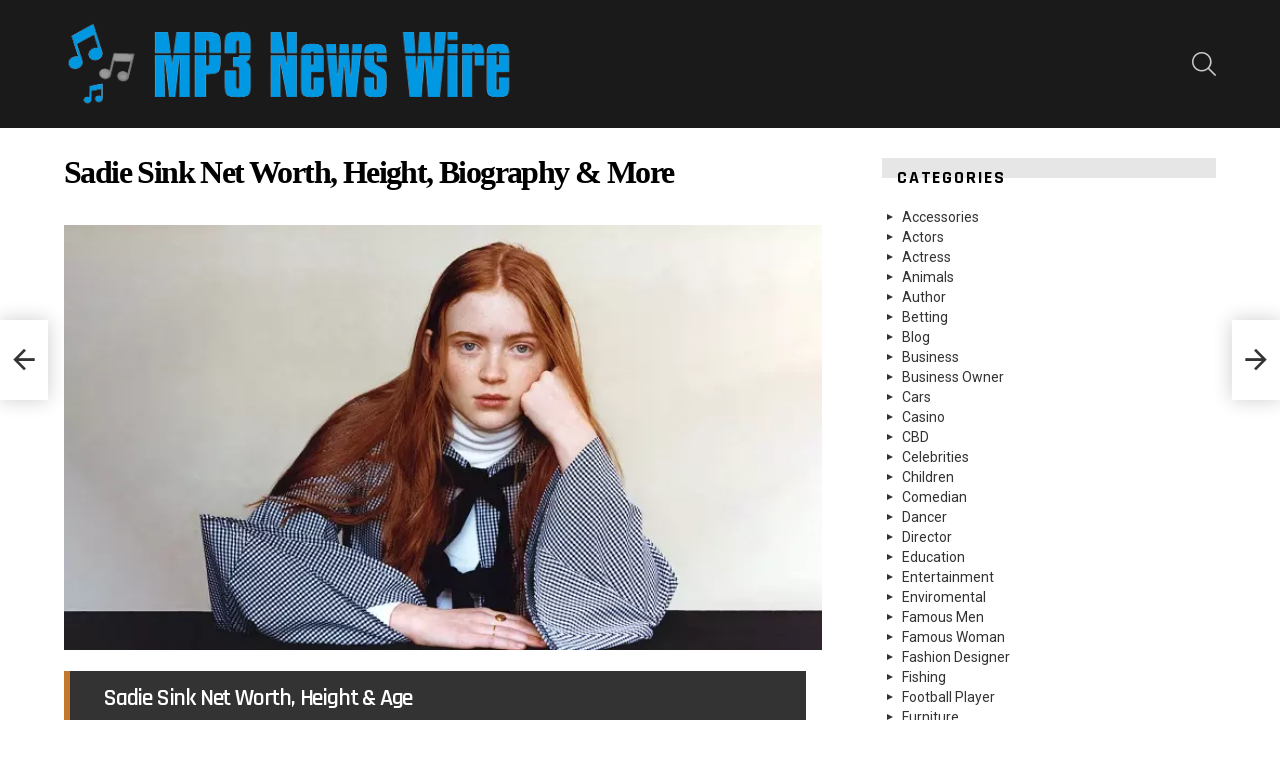

--- FILE ---
content_type: text/html; charset=UTF-8
request_url: https://www.mp3newswire.net/sadie-sink/
body_size: 26347
content:
	<!DOCTYPE html>
<!--[if IE 8]>
<html class="no-js g1-off-outside lt-ie10 lt-ie9" id="ie8" lang="en-US"><![endif]-->
<!--[if IE 9]>
<html class="no-js g1-off-outside lt-ie10" id="ie9" lang="en-US"><![endif]-->
<!--[if !IE]><!-->
<html class="no-js g1-off-outside" lang="en-US"><!--<![endif]-->
<head><meta charset="UTF-8"/><script>if(navigator.userAgent.match(/MSIE|Internet Explorer/i)||navigator.userAgent.match(/Trident\/7\..*?rv:11/i)){var href=document.location.href;if(!href.match(/[?&]nowprocket/)){if(href.indexOf("?")==-1){if(href.indexOf("#")==-1){document.location.href=href+"?nowprocket=1"}else{document.location.href=href.replace("#","?nowprocket=1#")}}else{if(href.indexOf("#")==-1){document.location.href=href+"&nowprocket=1"}else{document.location.href=href.replace("#","&nowprocket=1#")}}}}</script><script>(()=>{class RocketLazyLoadScripts{constructor(){this.v="2.0.3",this.userEvents=["keydown","keyup","mousedown","mouseup","mousemove","mouseover","mouseenter","mouseout","mouseleave","touchmove","touchstart","touchend","touchcancel","wheel","click","dblclick","input","visibilitychange"],this.attributeEvents=["onblur","onclick","oncontextmenu","ondblclick","onfocus","onmousedown","onmouseenter","onmouseleave","onmousemove","onmouseout","onmouseover","onmouseup","onmousewheel","onscroll","onsubmit"]}async t(){this.i(),this.o(),/iP(ad|hone)/.test(navigator.userAgent)&&this.h(),this.u(),this.l(this),this.m(),this.k(this),this.p(this),this._(),await Promise.all([this.R(),this.L()]),this.lastBreath=Date.now(),this.S(this),this.P(),this.D(),this.O(),this.M(),await this.C(this.delayedScripts.normal),await this.C(this.delayedScripts.defer),await this.C(this.delayedScripts.async),this.F("domReady"),await this.T(),await this.j(),await this.I(),this.F("windowLoad"),await this.A(),window.dispatchEvent(new Event("rocket-allScriptsLoaded")),this.everythingLoaded=!0,this.lastTouchEnd&&await new Promise((t=>setTimeout(t,500-Date.now()+this.lastTouchEnd))),this.H(),this.F("all"),this.U(),this.W()}i(){this.CSPIssue=sessionStorage.getItem("rocketCSPIssue"),document.addEventListener("securitypolicyviolation",(t=>{this.CSPIssue||"script-src-elem"!==t.violatedDirective||"data"!==t.blockedURI||(this.CSPIssue=!0,sessionStorage.setItem("rocketCSPIssue",!0))}),{isRocket:!0})}o(){window.addEventListener("pageshow",(t=>{this.persisted=t.persisted,this.realWindowLoadedFired=!0}),{isRocket:!0}),window.addEventListener("pagehide",(()=>{this.onFirstUserAction=null}),{isRocket:!0})}h(){let t;function e(e){t=e}window.addEventListener("touchstart",e,{isRocket:!0}),window.addEventListener("touchend",(function i(o){Math.abs(o.changedTouches[0].pageX-t.changedTouches[0].pageX)<10&&Math.abs(o.changedTouches[0].pageY-t.changedTouches[0].pageY)<10&&o.timeStamp-t.timeStamp<200&&(o.target.dispatchEvent(new PointerEvent("click",{target:o.target,bubbles:!0,cancelable:!0,detail:1})),event.preventDefault(),window.removeEventListener("touchstart",e,{isRocket:!0}),window.removeEventListener("touchend",i,{isRocket:!0}))}),{isRocket:!0})}q(t){this.userActionTriggered||("mousemove"!==t.type||this.firstMousemoveIgnored?"keyup"===t.type||"mouseover"===t.type||"mouseout"===t.type||(this.userActionTriggered=!0,this.onFirstUserAction&&this.onFirstUserAction()):this.firstMousemoveIgnored=!0),"click"===t.type&&t.preventDefault(),this.savedUserEvents.length>0&&(t.stopPropagation(),t.stopImmediatePropagation()),"touchstart"===this.lastEvent&&"touchend"===t.type&&(this.lastTouchEnd=Date.now()),"click"===t.type&&(this.lastTouchEnd=0),this.lastEvent=t.type,this.savedUserEvents.push(t)}u(){this.savedUserEvents=[],this.userEventHandler=this.q.bind(this),this.userEvents.forEach((t=>window.addEventListener(t,this.userEventHandler,{passive:!1,isRocket:!0})))}U(){this.userEvents.forEach((t=>window.removeEventListener(t,this.userEventHandler,{passive:!1,isRocket:!0}))),this.savedUserEvents.forEach((t=>{t.target.dispatchEvent(new window[t.constructor.name](t.type,t))}))}m(){this.eventsMutationObserver=new MutationObserver((t=>{const e="return false";for(const i of t){if("attributes"===i.type){const t=i.target.getAttribute(i.attributeName);t&&t!==e&&(i.target.setAttribute("data-rocket-"+i.attributeName,t),i.target["rocket"+i.attributeName]=new Function("event",t),i.target.setAttribute(i.attributeName,e))}"childList"===i.type&&i.addedNodes.forEach((t=>{if(t.nodeType===Node.ELEMENT_NODE)for(const i of t.attributes)this.attributeEvents.includes(i.name)&&i.value&&""!==i.value&&(t.setAttribute("data-rocket-"+i.name,i.value),t["rocket"+i.name]=new Function("event",i.value),t.setAttribute(i.name,e))}))}})),this.eventsMutationObserver.observe(document,{subtree:!0,childList:!0,attributeFilter:this.attributeEvents})}H(){this.eventsMutationObserver.disconnect(),this.attributeEvents.forEach((t=>{document.querySelectorAll("[data-rocket-"+t+"]").forEach((e=>{e.setAttribute(t,e.getAttribute("data-rocket-"+t)),e.removeAttribute("data-rocket-"+t)}))}))}k(t){Object.defineProperty(HTMLElement.prototype,"onclick",{get(){return this.rocketonclick||null},set(e){this.rocketonclick=e,this.setAttribute(t.everythingLoaded?"onclick":"data-rocket-onclick","this.rocketonclick(event)")}})}S(t){function e(e,i){let o=e[i];e[i]=null,Object.defineProperty(e,i,{get:()=>o,set(s){t.everythingLoaded?o=s:e["rocket"+i]=o=s}})}e(document,"onreadystatechange"),e(window,"onload"),e(window,"onpageshow");try{Object.defineProperty(document,"readyState",{get:()=>t.rocketReadyState,set(e){t.rocketReadyState=e},configurable:!0}),document.readyState="loading"}catch(t){console.log("WPRocket DJE readyState conflict, bypassing")}}l(t){this.originalAddEventListener=EventTarget.prototype.addEventListener,this.originalRemoveEventListener=EventTarget.prototype.removeEventListener,this.savedEventListeners=[],EventTarget.prototype.addEventListener=function(e,i,o){o&&o.isRocket||!t.B(e,this)&&!t.userEvents.includes(e)||t.B(e,this)&&!t.userActionTriggered||e.startsWith("rocket-")||t.everythingLoaded?t.originalAddEventListener.call(this,e,i,o):t.savedEventListeners.push({target:this,remove:!1,type:e,func:i,options:o})},EventTarget.prototype.removeEventListener=function(e,i,o){o&&o.isRocket||!t.B(e,this)&&!t.userEvents.includes(e)||t.B(e,this)&&!t.userActionTriggered||e.startsWith("rocket-")||t.everythingLoaded?t.originalRemoveEventListener.call(this,e,i,o):t.savedEventListeners.push({target:this,remove:!0,type:e,func:i,options:o})}}F(t){"all"===t&&(EventTarget.prototype.addEventListener=this.originalAddEventListener,EventTarget.prototype.removeEventListener=this.originalRemoveEventListener),this.savedEventListeners=this.savedEventListeners.filter((e=>{let i=e.type,o=e.target||window;return"domReady"===t&&"DOMContentLoaded"!==i&&"readystatechange"!==i||("windowLoad"===t&&"load"!==i&&"readystatechange"!==i&&"pageshow"!==i||(this.B(i,o)&&(i="rocket-"+i),e.remove?o.removeEventListener(i,e.func,e.options):o.addEventListener(i,e.func,e.options),!1))}))}p(t){let e;function i(e){return t.everythingLoaded?e:e.split(" ").map((t=>"load"===t||t.startsWith("load.")?"rocket-jquery-load":t)).join(" ")}function o(o){function s(e){const s=o.fn[e];o.fn[e]=o.fn.init.prototype[e]=function(){return this[0]===window&&t.userActionTriggered&&("string"==typeof arguments[0]||arguments[0]instanceof String?arguments[0]=i(arguments[0]):"object"==typeof arguments[0]&&Object.keys(arguments[0]).forEach((t=>{const e=arguments[0][t];delete arguments[0][t],arguments[0][i(t)]=e}))),s.apply(this,arguments),this}}if(o&&o.fn&&!t.allJQueries.includes(o)){const e={DOMContentLoaded:[],"rocket-DOMContentLoaded":[]};for(const t in e)document.addEventListener(t,(()=>{e[t].forEach((t=>t()))}),{isRocket:!0});o.fn.ready=o.fn.init.prototype.ready=function(i){function s(){parseInt(o.fn.jquery)>2?setTimeout((()=>i.bind(document)(o))):i.bind(document)(o)}return t.realDomReadyFired?!t.userActionTriggered||t.fauxDomReadyFired?s():e["rocket-DOMContentLoaded"].push(s):e.DOMContentLoaded.push(s),o([])},s("on"),s("one"),s("off"),t.allJQueries.push(o)}e=o}t.allJQueries=[],o(window.jQuery),Object.defineProperty(window,"jQuery",{get:()=>e,set(t){o(t)}})}P(){const t=new Map;document.write=document.writeln=function(e){const i=document.currentScript,o=document.createRange(),s=i.parentElement;let n=t.get(i);void 0===n&&(n=i.nextSibling,t.set(i,n));const c=document.createDocumentFragment();o.setStart(c,0),c.appendChild(o.createContextualFragment(e)),s.insertBefore(c,n)}}async R(){return new Promise((t=>{this.userActionTriggered?t():this.onFirstUserAction=t}))}async L(){return new Promise((t=>{document.addEventListener("DOMContentLoaded",(()=>{this.realDomReadyFired=!0,t()}),{isRocket:!0})}))}async I(){return this.realWindowLoadedFired?Promise.resolve():new Promise((t=>{window.addEventListener("load",t,{isRocket:!0})}))}M(){this.pendingScripts=[];this.scriptsMutationObserver=new MutationObserver((t=>{for(const e of t)e.addedNodes.forEach((t=>{"SCRIPT"!==t.tagName||t.noModule||t.isWPRocket||this.pendingScripts.push({script:t,promise:new Promise((e=>{const i=()=>{const i=this.pendingScripts.findIndex((e=>e.script===t));i>=0&&this.pendingScripts.splice(i,1),e()};t.addEventListener("load",i,{isRocket:!0}),t.addEventListener("error",i,{isRocket:!0}),setTimeout(i,1e3)}))})}))})),this.scriptsMutationObserver.observe(document,{childList:!0,subtree:!0})}async j(){await this.J(),this.pendingScripts.length?(await this.pendingScripts[0].promise,await this.j()):this.scriptsMutationObserver.disconnect()}D(){this.delayedScripts={normal:[],async:[],defer:[]},document.querySelectorAll("script[type$=rocketlazyloadscript]").forEach((t=>{t.hasAttribute("data-rocket-src")?t.hasAttribute("async")&&!1!==t.async?this.delayedScripts.async.push(t):t.hasAttribute("defer")&&!1!==t.defer||"module"===t.getAttribute("data-rocket-type")?this.delayedScripts.defer.push(t):this.delayedScripts.normal.push(t):this.delayedScripts.normal.push(t)}))}async _(){await this.L();let t=[];document.querySelectorAll("script[type$=rocketlazyloadscript][data-rocket-src]").forEach((e=>{let i=e.getAttribute("data-rocket-src");if(i&&!i.startsWith("data:")){i.startsWith("//")&&(i=location.protocol+i);try{const o=new URL(i).origin;o!==location.origin&&t.push({src:o,crossOrigin:e.crossOrigin||"module"===e.getAttribute("data-rocket-type")})}catch(t){}}})),t=[...new Map(t.map((t=>[JSON.stringify(t),t]))).values()],this.N(t,"preconnect")}async $(t){if(await this.G(),!0!==t.noModule||!("noModule"in HTMLScriptElement.prototype))return new Promise((e=>{let i;function o(){(i||t).setAttribute("data-rocket-status","executed"),e()}try{if(navigator.userAgent.includes("Firefox/")||""===navigator.vendor||this.CSPIssue)i=document.createElement("script"),[...t.attributes].forEach((t=>{let e=t.nodeName;"type"!==e&&("data-rocket-type"===e&&(e="type"),"data-rocket-src"===e&&(e="src"),i.setAttribute(e,t.nodeValue))})),t.text&&(i.text=t.text),t.nonce&&(i.nonce=t.nonce),i.hasAttribute("src")?(i.addEventListener("load",o,{isRocket:!0}),i.addEventListener("error",(()=>{i.setAttribute("data-rocket-status","failed-network"),e()}),{isRocket:!0}),setTimeout((()=>{i.isConnected||e()}),1)):(i.text=t.text,o()),i.isWPRocket=!0,t.parentNode.replaceChild(i,t);else{const i=t.getAttribute("data-rocket-type"),s=t.getAttribute("data-rocket-src");i?(t.type=i,t.removeAttribute("data-rocket-type")):t.removeAttribute("type"),t.addEventListener("load",o,{isRocket:!0}),t.addEventListener("error",(i=>{this.CSPIssue&&i.target.src.startsWith("data:")?(console.log("WPRocket: CSP fallback activated"),t.removeAttribute("src"),this.$(t).then(e)):(t.setAttribute("data-rocket-status","failed-network"),e())}),{isRocket:!0}),s?(t.fetchPriority="high",t.removeAttribute("data-rocket-src"),t.src=s):t.src="data:text/javascript;base64,"+window.btoa(unescape(encodeURIComponent(t.text)))}}catch(i){t.setAttribute("data-rocket-status","failed-transform"),e()}}));t.setAttribute("data-rocket-status","skipped")}async C(t){const e=t.shift();return e?(e.isConnected&&await this.$(e),this.C(t)):Promise.resolve()}O(){this.N([...this.delayedScripts.normal,...this.delayedScripts.defer,...this.delayedScripts.async],"preload")}N(t,e){this.trash=this.trash||[];let i=!0;var o=document.createDocumentFragment();t.forEach((t=>{const s=t.getAttribute&&t.getAttribute("data-rocket-src")||t.src;if(s&&!s.startsWith("data:")){const n=document.createElement("link");n.href=s,n.rel=e,"preconnect"!==e&&(n.as="script",n.fetchPriority=i?"high":"low"),t.getAttribute&&"module"===t.getAttribute("data-rocket-type")&&(n.crossOrigin=!0),t.crossOrigin&&(n.crossOrigin=t.crossOrigin),t.integrity&&(n.integrity=t.integrity),t.nonce&&(n.nonce=t.nonce),o.appendChild(n),this.trash.push(n),i=!1}})),document.head.appendChild(o)}W(){this.trash.forEach((t=>t.remove()))}async T(){try{document.readyState="interactive"}catch(t){}this.fauxDomReadyFired=!0;try{await this.G(),document.dispatchEvent(new Event("rocket-readystatechange")),await this.G(),document.rocketonreadystatechange&&document.rocketonreadystatechange(),await this.G(),document.dispatchEvent(new Event("rocket-DOMContentLoaded")),await this.G(),window.dispatchEvent(new Event("rocket-DOMContentLoaded"))}catch(t){console.error(t)}}async A(){try{document.readyState="complete"}catch(t){}try{await this.G(),document.dispatchEvent(new Event("rocket-readystatechange")),await this.G(),document.rocketonreadystatechange&&document.rocketonreadystatechange(),await this.G(),window.dispatchEvent(new Event("rocket-load")),await this.G(),window.rocketonload&&window.rocketonload(),await this.G(),this.allJQueries.forEach((t=>t(window).trigger("rocket-jquery-load"))),await this.G();const t=new Event("rocket-pageshow");t.persisted=this.persisted,window.dispatchEvent(t),await this.G(),window.rocketonpageshow&&window.rocketonpageshow({persisted:this.persisted})}catch(t){console.error(t)}}async G(){Date.now()-this.lastBreath>45&&(await this.J(),this.lastBreath=Date.now())}async J(){return document.hidden?new Promise((t=>setTimeout(t))):new Promise((t=>requestAnimationFrame(t)))}B(t,e){return e===document&&"readystatechange"===t||(e===document&&"DOMContentLoaded"===t||(e===window&&"DOMContentLoaded"===t||(e===window&&"load"===t||e===window&&"pageshow"===t)))}static run(){(new RocketLazyLoadScripts).t()}}RocketLazyLoadScripts.run()})();</script>
	
	<link rel="profile" href="https://gmpg.org/xfn/11" />
	<link rel="pingback" href="https://www.mp3newswire.net/xmlrpc.php"/>

	<title>Sadie Sink Net Worth, Height, Biography &amp; More - MP3 News Wire</title><style id="rocket-critical-css">article,aside,body,div,figcaption,form,h1,h2,h3,header,html,img,label,li,nav,p,span,strong,time,ul{margin:0;padding:0;border-width:0;border-style:solid;outline:0;font-size:100%;vertical-align:baseline;background:0 0}article,aside,figcaption,header,nav{display:block}body{line-height:1}ul{list-style:none}:focus{outline:0}:root{--g1-rtxt-color:#333;--g1-itxt-color:#000;--g1-mtxt-color:#999;--g1-border-color:#e6e6e6;--g1-bg-color:#fff;--g1-bg-color-r:red($skin_background_color);--g1-bg-color-g:green($skin_background_color);--g1-bg-color-b:blue($skin_background_color);--g1-bg-tone-color:#f2f2f2;--g1-bg-alt-color:#ededed;--g1-cat-border-color:#1a1a1a;--g1-cat-bg-color:#1a1a1a;--g1-cat-txt-color:#fff;--g1-reverse-border-color:#333;--g1-reverse-bg-color:#1a1a1a;--g1-reverse-itxt-color:#fff}body{background-color:#fff;color:#333;background-color:var(--g1-bg-color);color:var(--g1-rtxt-color)}ul{padding-left:2em;list-style-type:circle}a{text-decoration:none;border-width:0;border-style:solid}strong{font-weight:700}img{max-width:100%;height:auto}button::-moz-focus-inner,input::-moz-focus-inner{border:0;padding:0}input::-ms-clear{display:none}button,input{box-sizing:border-box;max-width:100%;margin:0;padding:6px;border-width:2px;border-style:solid;border-color:currentColor;background-color:transparent;color:inherit;border-radius:0}[type=search]{height:36px}[type=search]{-webkit-appearance:none}[type=search]::-webkit-search-cancel-button{-webkit-appearance:none;height:11px;width:11px;background-image:url("data:image/svg+xml,%3Csvg xmlns='http://www.w3.org/2000/svg' width='11' height='11' viewBox='0 0 11 11'%3E %3Cpath fill='%23808080' d='M5.5,0C2.5,0,0,2.5,0,5.5c0,3,2.5,5.5,5.5,5.5S11,8.5,11,5.5C11,2.5,8.5,0,5.5,0z M8,7.3 C8.2,7.5,8.2,7.8,8,8C7.8,8.2,7.5,8.2,7.3,8L5.5,6.2L3.7,8C3.5,8.2,3.2,8.2,3,8C2.8,7.8,2.8,7.5,3,7.3l1.8-1.8L3,3.7 C2.8,3.5,2.8,3.2,3,3s0.5-0.2,0.7,0l1.8,1.8L7.3,3C7.5,2.8,7.8,2.8,8,3c0.2,0.2,0.2,0.5,0,0.7L6.2,5.5L8,7.3z'/%3E %3C/svg%3E")}button{width:auto;padding:5px 23px;border-width:2px;border-radius:0;-webkit-appearance:none;-moz-appearance:none;appearance:none}::-webkit-input-placeholder{color:inherit;opacity:.33}::-moz-placeholder{color:inherit;opacity:.33}:-ms-input-placeholder{color:inherit;opacity:.33}.g1-row{clear:both;box-sizing:border-box;position:relative;width:100%;margin:0 auto}.g1-row:after{display:table;clear:both;content:""}.g1-row-layout-page>.g1-row-background{background-color:#fff;background-color:var(--g1-bg-color)}.g1-row-inner{display:-ms-flexbox;display:-webkit-flex;display:flex;-ms-flex-wrap:wrap;-webkit-flex-wrap:wrap;flex-wrap:wrap;-ms-flex-align:stretch;-webkit-align-items:stretch;align-items:stretch;max-width:1182px;margin:0 auto;position:relative;z-index:1;font-size:0}.g1-row-background{overflow:hidden;margin:0 auto;position:absolute;z-index:-2;left:0;right:0;top:0;bottom:0}.g1-column{display:block;box-sizing:border-box;width:100%;padding:0 10px;margin:0 auto;position:relative;vertical-align:top;font-size:1rem}@media only screen and (max-width:800px){.g1-column+.g1-sidebar{margin-top:30px}}@media only screen and (min-width:801px){.g1-row-inner{-ms-flex-wrap:none;-webkit-flex-wrap:nowrap;flex-wrap:nowrap}.g1-column-2of3{width:66.6666666667%}.g1-column-1of3{width:33.3333333333%}.g1-sidebar-padded{padding-left:20px}}@media only screen and (min-width:1025px){.g1-column{padding-left:15px;padding-right:15px}.g1-sidebar-padded{padding-left:45px}}.g1-row-padding-m{padding-top:30px;padding-bottom:0}body,button,html,input{font:400 14px/20px serif;font-family:Roboto,Arial,sans-serif;-webkit-font-smoothing:antialiased;-moz-osx-font-smoothing:grayscale}label{font:700 13px/16px serif;font-family:Rajdhani,Roboto,Arial,sans-serif;letter-spacing:normal;text-transform:none}.g1-mega{font:900 27px/.933 serif;font-family:Rajdhani,Poppins,Roboto,Arial,sans-serif;letter-spacing:-.05em;color:#000;color:var(--g1-itxt-color);text-transform:uppercase}h1{font:600 24px/1.067 serif;font-family:Rajdhani,Poppins,Roboto,Arial,sans-serif;letter-spacing:-.05em;text-transform:none;color:#000;color:var(--g1-itxt-color)}h2{font:600 21px/1.067 serif;font-family:Rajdhani,Poppins,Roboto,Arial,sans-serif;letter-spacing:-.05em;text-transform:none;color:#000;color:var(--g1-itxt-color)}h3{font:700 19px/1.067 serif;font-family:Rajdhani,Poppins,Roboto,Arial,sans-serif;letter-spacing:-.025em;text-transform:none;color:#000;color:var(--g1-itxt-color)}.g1-delta{font:700 17px/1.067 serif;font-family:Rajdhani,Poppins,Roboto,Arial,sans-serif;letter-spacing:-.025em;text-transform:none;color:#000;color:var(--g1-itxt-color)}.g1-epsilon{font:500 15px/18px serif;font-family:Rajdhani,Poppins,Roboto,Arial,sans-serif;letter-spacing:-.025em;text-transform:none;color:#000;color:var(--g1-itxt-color)}@media only screen and (min-width:601px){.g1-delta{font-size:17px}h3{font-size:20px}h2{font-size:23px}h1{font-size:26px}.g1-mega{font-size:30px}}@media only screen and (min-width:1025px){.g1-delta{font-size:18px}h3{font-size:21px}h2{font-size:24px}h1{font-size:34px}.g1-mega{font-size:39px}}.g1-delta-2nd{font-family:Rajdhani,Poppins,Roboto,Arial,sans-serif;font-weight:700;text-transform:uppercase;letter-spacing:.1em}h1,h2,h3,p,ul{margin-bottom:20px}.g1-typography-xl{font-size:18px;line-height:30px}.g1-meta{font:400 13px/16px serif;font-family:Roboto,Arial,sans-serif;text-transform:none;letter-spacing:normal;color:var(--g1-mtxt-color)}.g1-meta a{color:#000;color:var(--g1-itxt-color)}.g1-meta strong{font-weight:inherit}.g1-meta-m{font-size:15px;line-height:18px}button{box-sizing:border-box;display:inline-block;margin-right:.2px;position:relative;z-index:0;text-decoration:none;text-align:center;vertical-align:middle;zoom:1;font:900 14px/22px serif;font-family:Rajdhani,Roboto,Arial,sans-serif;text-transform:uppercase;letter-spacing:.1em;border-radius:0}.search-form{margin-bottom:1.5rem;position:relative}.search-form label{display:block}.search-form .screen-reader-text{position:absolute;clip:rect(1px,1px,1px,1px)}.search-form .search-field{width:100%;padding-right:40px}.search-form .search-submit{width:40px;padding-left:0;padding-right:0;position:absolute;right:0;left:auto;top:0;font-size:0;border-color:transparent;background-color:transparent;color:inherit;box-shadow:none;border-top-left-radius:0;border-bottom-left-radius:0;opacity:.666}.search-form .search-submit:before{font:16px/22px bimber;content:"\e016"}.search-form-wrapper{position:relative}.search-form-wrapper .g1-searches{padding:0 15px;position:absolute;top:100%;left:0;right:0;background-color:#fff;background-color:var(--g1-bg-color);box-shadow:0 15px 45px 15px rgba(0,0,0,.07)}.search-form-wrapper .g1-searches:empty{box-shadow:none}.g1-drop{display:inline-block;margin-bottom:1.5rem}.g1-drop-toggle{display:none;position:relative;z-index:2}.g1-drop-toggle-icon{display:inline-block;width:32px;margin-right:6px;font:32px/50px bimber;text-align:center;vertical-align:middle}.g1-drop-toggle-icon:before{display:block;content:"\e01f"}.g1-drop-toggle-text{display:inline-block;font-size:10px;font-family:Rajdhani,Poppins,Roboto,Arial,sans-serif;font-weight:700;text-transform:uppercase;letter-spacing:.1em;vertical-align:middle}.g1-drop-toggle-arrow{display:none;position:absolute;z-index:2;left:50%;right:auto;bottom:0;width:0;height:0;margin-left:-6px;border-width:6px;border-style:solid;border-color:transparent transparent #fff;border-color:transparent transparent var(--g1-bg-color);content:""}.g1-drop-toggle:last-child>.g1-drop-toggle-arrow{display:none!important}.g1-drop-icon .g1-drop-toggle-icon{margin-right:0}.g1-drop-icon .g1-drop-toggle-text{overflow:hidden;width:1px;height:1px;position:absolute;clip:rect(1px,1px,1px,1px)}.g1-drop-content{display:block;box-sizing:border-box;border-radius:0}.g1-dropable .g1-drop{margin-left:10px;vertical-align:top}.g1-dropable .g1-drop-toggle{display:inline-block}.g1-dropable .g1-drop-content{display:none;position:absolute;z-index:14;left:0;right:0;background-color:#fff;background-color:var(--g1-bg-color);box-shadow:0 15px 45px 15px rgba(0,0,0,.07)}@media only screen and (min-width:1025px){.g1-dropable .g1-drop{position:relative}.g1-dropable .g1-drop-content{width:320px;left:0;right:auto;top:100%}.g1-dropable .g1-drop-before .g1-drop-content{right:0;left:auto}}.g1-drop-m .g1-drop-toggle-icon{width:24px;font-size:24px;line-height:40px}.g1-drop-the-user .g1-drop-toggle-icon{position:relative}.g1-drop-the-user .g1-drop-toggle-icon:before{content:"\e013"}.g1-drop-the-search .g1-drop-toggle-icon:before{content:"\e016"}.g1-dropable .g1-drop-the-search .search-form-wrapper{width:auto}.g1-dropable .g1-drop-the-search .search-form{margin:20px 30px}.g1-dropable .g1-drop-the-search .g1-searches{padding:0;position:static;box-shadow:none;background-color:none}.g1-dropable .g1-drop-with-anim>.g1-drop-content,.g1-dropable .g1-drop-with-anim>.g1-drop-toggle>.g1-drop-toggle-arrow{display:block;visibility:hidden;opacity:0;-webkit-transform:translate(0,20px);-moz-transform:translate(0,20px);-ms-transform:translate(0,20px);-o-transform:translate(0,20px);transform:translate(0,20px);-webkit-backface-visibility:hidden;-moz-backface-visibility:hidden}.entry-featured-media{margin-bottom:1.5rem}.entry-featured-media .g1-frame{background-color:#e6e6e6;background-color:var(--g1-border-color)}.entry-featured-media img{width:100%}.entry-author{display:block;margin-right:10px}.entry-date{display:inline-block;margin-right:10px;vertical-align:top}.entry-byline{margin-bottom:4px}.entry-byline:after{clear:both;display:table;content:""}.entry-stats{display:inline-block;clear:both;position:relative;z-index:6;margin-bottom:.25rem;padding:2px 10px 2px 0}.g1-meta-m strong{font-family:Rajdhani,Roboto,sans-serif;font-weight:700;letter-spacing:.05em;text-transform:uppercase}.entry-meta-m{display:-ms-flexbox;display:-webkit-flex;display:flex;-ms-flex-wrap:wrap;-webkit-flex-wrap:wrap;flex-wrap:wrap;-ms-flex-align:center;-webkit-align-items:center;align-items:center;-ms-flex-pack:justify;-webkit-justify-content:space-between;justify-content:space-between;margin-bottom:10px}.entry-meta-m .entry-byline{-webkit-flex:1 1 auto;-ms-flex:1 1 auto;flex:1 1 auto}.entry-meta-m .entry-date{white-space:nowrap}.entry-content{overflow-wrap:break-word;word-wrap:break-word;word-break:break-word}.entry-content::after{clear:both;display:table;content:""}.g1-content-narrow{box-sizing:border-box}.g1-content-narrow>p{max-width:662px;margin-left:auto;margin-right:auto}.g1-content-narrow>[style]{margin-left:auto!important;margin-right:auto!important}.entry-tpl-listxxs{text-align:left}.entry-tpl-listxxs:after{display:table;clear:both;height:0;margin-bottom:20px;content:""}.entry-tpl-listxxs .entry-featured-media{float:left;margin:0 15px 0 0;width:90px}.entry-tpl-listxxs .entry-header{overflow:hidden}.entry-tpl-listxxs .entry-title{margin-bottom:6px}.entry-header-01 .entry-before-title{display:-ms-flexbox;display:-webkit-flex;display:flex;-ms-flex-wrap:wrap;-webkit-flex-wrap:wrap;flex-wrap:wrap;-ms-flex-align:end;-webkit-align-items:flex-end;align-items:flex-end;-ms-flex-pack:justify;-webkit-justify-content:space-between;justify-content:space-between;font-size:0}.g1-sidebar .widget{margin-bottom:45px}.widget_categories ul{margin:0;padding:0;list-style:none}.widget_categories ul a{display:block;box-sizing:border-box;padding-left:20px;position:relative;color:inherit}.widget_categories ul a:before{display:inline-block;position:absolute;left:0;right:auto;vertical-align:middle;font-size:16px;font-family:bimber;content:"\e091"}.widget_categories ul a:after{display:table;clear:both;content:""}.widget_categories>ul{margin-bottom:1.5rem}.widgettitle{position:relative;padding:10px 15px 10px 15px;margin-bottom:10px}.widgettitle:before{display:block;position:absolute;z-index:-1;left:0;right:0;top:0;bottom:50%;content:"";background-color:currentColor;opacity:.1}.wp-caption-text,figcaption{padding:.5em 10px 0 0;text-align:center;font:13px/16px serif;font-family:Roboto,Arial,sans-serif;letter-spacing:normal;text-transform:none;color:var(--g1-mtxt-color)}.g1-frame{display:block}.g1-frame-inner{display:block;overflow:hidden;width:100%;position:relative}.g1-frame-inner img{display:block}.g1-frame-icon{display:none;box-sizing:border-box;width:60px;height:60px;margin-top:-30px;margin-left:-30px;position:absolute;z-index:1;left:50%;right:auto;top:50%;font-size:18px;line-height:60px;font-weight:500;text-align:center;letter-spacing:-.05em;border-radius:50%;color:#fff;text-shadow:1px 1px 0 rgba(0,0,0,.2)}.g1-frame-icon:before{display:block;position:absolute;z-index:-1;left:0;right:0;top:0;bottom:0;font-size:60px;font-family:bimber;font-style:normal;text-shadow:0 0 40px rgba(0,0,0,.666);opacity:.8}.entry-tpl-listxxs .g1-frame-icon{width:32px;height:32px;margin-top:-16px;margin-left:-16px;font-size:12px;line-height:32px}.entry-tpl-listxxs .g1-frame-icon:before{font-size:32px;text-shadow:0 0 10px rgba(0,0,0,.333)}.entry-featured-media-main{margin-left:auto;margin-right:auto}.entry-featured-media-main .g1-frame-inner{overflow:visible}html{height:100%}.g1-body-inner{position:relative;z-index:1}.g1-canvas-overlay{display:block;visibility:hidden;width:100%;position:absolute;z-index:998;top:0;bottom:0;-webkit-backface-visibility:hidden;backface-visibility:hidden;background-color:#000;opacity:0}.g1-canvas{width:0;position:fixed;z-index:3;top:0;bottom:0;left:0;right:auto;overscroll-behavior:contain;background-color:#fff}.g1-canvas-inner{width:320px;position:absolute;z-index:1;left:auto;right:0;top:0;bottom:0}.g1-canvas-content{padding:48px 30px 30px;position:absolute;z-index:3;left:0;right:0;top:0;bottom:0;overflow-y:auto;-ms-overflow-style:none;-ms-overflow-style:-ms-autohiding-scrollbar}.g1-canvas-background{overflow:hidden;margin:0 auto;position:absolute;z-index:1;left:0;right:0;top:0;bottom:0}.g1-canvas-toggle{box-sizing:border-box;display:block;width:44px;height:28px;margin-left:-22px;position:absolute;z-index:4;left:50%;right:auto;top:10px;font-size:0;line-height:0;text-align:center;border-radius:0;color:#000;-webkit-backface-visibility:hidden;-moz-backface-visibility:hidden;backface-visibility:hidden}.g1-canvas-toggle:before{display:inline-block;position:absolute;left:0;right:auto;top:50%;width:100%;margin-top:-.5em;font:24px/26px bimber;content:"\e01b"}@media only screen and (min-width:1025px){#page{display:-ms-flexbox;display:-webkit-flex;display:flex;-webkit-flex-direction:column;-ms-flex-direction:column;flex-direction:column;-ms-flex-wrap:none;-webkit-flex-wrap:nowrap;flex-wrap:nowrap;min-height:100vh}}.g1-sticky-top-wrapper{clear:both;position:static;position:-webkit-sticky;position:sticky;left:0;right:0;top:0}.site-title{margin-bottom:0;color:inherit}.site-title>a{color:inherit}.g1-logo-wrapper{display:block;position:relative}.g1-logo-wrapper .g1-logo{display:block}picture.g1-logo{line-height:0}.g1-id{margin:15px auto;z-index:1}.g1-hb-row{position:relative;z-index:50;box-sizing:border-box;width:100%}.g1-hb-row>.g1-row-inner{position:static}.g1-hb-row>.g1-row-inner>.g1-column{position:static}.g1-hb-row>.g1-row-inner:after{display:table;clear:both;content:""}.g1-hb-row .g1-drop{margin-bottom:0}.g1-hb-row-3{z-index:55}.g1-hb-row-2{z-index:60}.g1-hb-row-1{z-index:65}.g1-hb-row .g1-column{width:100%;display:-ms-flexbox;display:-webkit-flex;display:flex;-ms-flex-wrap:none;-webkit-flex-wrap:nowrap;flex-wrap:nowrap;-ms-flex-pack:justify;-webkit-justify-content:space-between;justify-content:space-between;-ms-flex-align:center;-webkit-align-items:center;align-items:center}.g1-bin{display:-ms-flexbox;display:-webkit-flex;display:flex;-ms-flex-align:center;-webkit-align-items:center;align-items:center}.g1-bin-align-left{-ms-flex-pack:start;-webkit-justify-content:flex-start;justify-content:flex-start}.g1-bin-align-center{-ms-flex-pack:center;-webkit-justify-content:center;justify-content:center}.g1-bin-align-right{-ms-flex-pack:end;-webkit-justify-content:flex-end;justify-content:flex-end}.g1-bin-grow-on{-webkit-flex:1 1 0;-ms-flex:1 1 0;flex:1 1 0}.g1-bin-grow-off{-webkit-flex:0 0 auto;-ms-flex:0 0 auto;flex:0 0 auto}.g1-bin-1 .g1-id{margin-right:20px;margin-left:0}.g1-bin-2 .g1-id{margin-right:10px;margin-left:10px}.g1-bin-3 .g1-drop{margin-right:0;margin-left:10px}.g1-hb-row-normal{display:none}@media only screen and (min-width:1025px){.g1-hb-row-mobile{display:none}.g1-hb-row-normal{display:block}}.g1-hb-row-mobile .g1-id{text-align:center}.g1-hb-row .g1-dropable .g1-bin-3 .g1-drop-content{left:auto;right:0}.g1-hb-row .search-form-wrapper{max-width:100%;width:300px}.g1-hb-row .search-form{margin-bottom:0}#primary,#secondary{font-size:1rem;text-align:left}.g1-back-to-top{display:block;visibility:hidden;width:28px;height:28px;border-width:1px;overflow:hidden;position:fixed;right:10px;left:auto;bottom:10px;z-index:999;text-indent:100%;white-space:nowrap;border-style:solid;border-color:transparent;background-color:#000;color:#fff;opacity:.5;border-radius:0}.g1-back-to-top:before{display:block;position:absolute;top:50%;left:0;right:auto;width:100%;margin-top:-.5em;text-indent:0;text-align:center;font:16px/1 bimber;content:"\e00f"}@media only screen and (min-width:801px){.g1-back-to-top{width:34px;height:34px}}.cssanimations .g1-back-to-top-off{visibility:hidden;-webkit-transform:translate(0,72px);-moz-transform:translate(0,72px);-ms-transform:translate(0,72px);-o-transform:translate(0,72px);transform:translate(0,72px)}.screen-reader-text{clip:rect(1px,1px,1px,1px);position:absolute;width:1px;height:1px;overflow:hidden}.g1-teaser{box-sizing:border-box;overflow:hidden;display:none;width:48px;min-height:80px;position:fixed;z-index:99;left:0;right:auto;top:50%;margin-top:-40px;box-shadow:0 0 20px rgba(0,0,0,.2);background-color:#fff;background-color:var(--g1-bg-color);color:#333;color:var(--g1-rtxt-color)}.g1-teaser .entry-tpl-listxxs{box-sizing:border-box;display:-ms-flexbox;display:-webkit-flex;display:flex;-ms-flex-align:center;-webkit-align-items:center;align-items:center;width:400px;min-height:80px;padding-right:15px;position:absolute;left:auto;right:0;top:0}.g1-teaser .entry-tpl-listxxs .entry-featured-media{-webkit-flex:1 0 auto;-ms-flex:1 0 auto;flex:1 0 auto;width:80px}.g1-teaser .entry-header{float:right;width:calc(100% - 80px)}.g1-teaser-arrow{display:block;width:48px;position:absolute;z-index:2;left:0;right:auto;top:0;bottom:0;text-align:center;background-color:inherit}.g1-teaser-arrow:before{display:block;position:absolute;top:50%;left:0;right:0;margin-top:-.5em;font-size:32px;line-height:1;font-family:bimber;content:"\e00d"}@media only screen and (min-width:1278px){.g1-teaser{display:block}}.wp-block-media-text .wp-block-media-text__media{grid-area:media-text-media;margin:0}.wp-block-media-text .wp-block-media-text__content{word-break:break-word;grid-area:media-text-content;padding:0 8% 0 8%}:root{--cace-gif-src:url(https://www.mp3newswire.net/wp-content/themes/bimber/css/9.2.3/styles/images/powered-by-light.png);--cace-gif-src-2x:url(https://www.mp3newswire.net/wp-content/themes/bimber/css/9.2.3/styles/images/powered-by-light@2x.png)}:root{--g1-layout-bg-color:#e6e6e6}a{color:#0096e3}button{border-color:#000000;background-color:#000000;color:#ffffff}@media only screen and (min-width:801px){.g1-hb-row-normal .g1-id{margin-top:20px;margin-bottom:20px}}.g1-hb-row-mobile .g1-id{margin-top:10px;margin-bottom:10px}:root{--g1-hba-itxt-color:#666666;--g1-hba-atxt-color:#ff0036;--g1-hba-bg-color:#ffffff;--g1-hba-gradient-color:#ffffff;--g1-hba-border-color:#ff0000;--g1-hba-2-itxt-color:#ffffff;--g1-hba-2-bg-color:#0096e3;--g1-hba-2-border-color:#0096e3}.g1-hb-row-a .g1-row-background{background-color:#ffffff;background-color:var(--g1-hba-bg-color);background-image:linear-gradient(to right,#ffffff,#ffffff);background-image:linear-gradient(to right,var(--g1-hba-bg-color),var(--g1-hba-gradient-color))}:root{--g1-hbb-itxt-color:#cccccc;--g1-hbb-atxt-color:#ffffff;--g1-hbb-bg-color:#1a1a1a;--g1-hbb-gradient-color:#1a1a1a;--g1-hbb-border-color:#ff0000;--g1-hbb-2-itxt-color:#ffffff;--g1-hbb-2-bg-color:#0096e3;--g1-hbb-2-border-color:#0096e3}.g1-hb-row-b .g1-drop-toggle{color:#cccccc;color:var(--g1-hbb-itxt-color)}.g1-hb-row-b .g1-row-background{background-color:#1a1a1a;background-color:var(--g1-hbb-bg-color);background-image:linear-gradient(to right,#1a1a1a,#1a1a1a);background-image:linear-gradient(to right,var(--g1-hbb-bg-color),var(--g1-hbb-gradient-color))}.g1-hb-row-b .site-title{color:#ffffff;color:var(--g1-hbb-atxt-color)}:root{--g1-hbc-itxt-color:#ffffff;--g1-hbc-atxt-color:#0096e3;--g1-hbc-bg-color:#000000;--g1-hbc-gradient-color:#000000;--g1-hbc-border-color:#ff0000;--g1-hbc-2-itxt-color:#ffffff;--g1-hbc-2-bg-color:#0096e3;--g1-hbc-2-border-color:#0096e3}.g1-hb-row-c .g1-row-background{background-color:#000000;background-color:var(--g1-hbc-bg-color);background-image:linear-gradient(to right,#000000,#000000);background-image:linear-gradient(to right,var(--g1-hbc-bg-color),var(--g1-hbc-gradient-color))}:root{--g1-canvas-itxt-color:#666666;--g1-canvas-atxt-color:#0096e3;--g1-canvas-bg-color:#ffffff;--g1-canvas-2-itxt-color:#ffffff;--g1-canvas-2-bg-color:#ff6636;--g1-canvas-bg-image:url();--g1-canvas-bg-size:auto;--g1-canvas-bg-repeat:no-repeat;--g1-canvas-bg-position:top left;--g1-canvas-bg-opacity:1}.g1-canvas-content,.g1-canvas-toggle{color:#666666;color:var(--g1-canvas-itxt-color)}.g1-canvas-global{background-color:#ffffff;background-color:var(--g1-canvas-bg-color)}.g1-canvas-background{background-image:url();background-image:var(--g1-canvas-bg-image);background-size:auto;background-size:var(--g1-canvas-bg-size);background-repeat:no-repeat;background-repeat:var(--g1-canvas-bg-repeat);background-position:top left;background-position:var(--g1-canvas-bg-position);opacity:1;opacity:var(--g1-canvas-bg-opacity)}:root{--g1-submenu-rtxt-color:#ffffff;--g1-submenu-atxt-color:#0096e3;--g1-submenu-bg-color:#333333}:root{--g1-footer-itxt-color:#ffffff;--g1-footer-rtxt-color:#999999;--g1-footer-mtxt-color:#666666;--g1-footer-atxt-color:#0096e3;--g1-footer-bg-color:#1a1a1a}</style><link rel="preload" data-rocket-preload as="style" href="https://fonts.googleapis.com/css?family=Roboto%3A400%2C300%2C500%2C600%2C700%2C900%7CRajdhani%3A300%2C400%2C500%2C600%2C700&#038;subset=latin%2Clatin-ext&#038;display=swap" /><link rel="stylesheet" href="https://fonts.googleapis.com/css?family=Roboto%3A400%2C300%2C500%2C600%2C700%2C900%7CRajdhani%3A300%2C400%2C500%2C600%2C700&#038;subset=latin%2Clatin-ext&#038;display=swap" media="print" onload="this.media='all'" /><noscript><link rel="stylesheet" href="https://fonts.googleapis.com/css?family=Roboto%3A400%2C300%2C500%2C600%2C700%2C900%7CRajdhani%3A300%2C400%2C500%2C600%2C700&#038;subset=latin%2Clatin-ext&#038;display=swap" /></noscript>
<meta name='robots' content='max-image-preview:large' />

<meta name="viewport" content="initial-scale=1.0, minimum-scale=1.0, height=device-height, width=device-width" />

<!-- This site is optimized with the Yoast SEO Premium plugin v13.2 - https://yoast.com/wordpress/plugins/seo/ -->
<meta name="description" content="Sadie Sink Net Worth, Height, Biography &amp; More. Sadie Sink is an American actress who has a net worth of $1 Million in 2024."/>
<meta name="robots" content="max-snippet:-1, max-image-preview:large, max-video-preview:-1"/>
<link rel="canonical" href="https://mp3newswire.net/sadie-sink/" />
<meta property="og:locale" content="en_US" />
<meta property="og:type" content="article" />
<meta property="og:title" content="Sadie Sink Net Worth, Height, Biography &amp; More - MP3 News Wire" />
<meta property="og:description" content="Sadie Sink Net Worth, Height, Biography &amp; More. Sadie Sink is an American actress who has a net worth of $1 Million in 2024." />
<meta property="og:url" content="https://mp3newswire.net/sadie-sink/" />
<meta property="og:site_name" content="MP3 News Wire" />
<meta property="article:section" content="Actress" />
<meta property="article:published_time" content="2020-09-11T10:00:39+00:00" />
<meta property="article:modified_time" content="2020-09-11T10:18:38+00:00" />
<meta property="og:updated_time" content="2020-09-11T10:18:38+00:00" />
<meta property="og:image" content="https://www.mp3newswire.net/wp-content/uploads/2020/09/Sadie-Sink.jpg" />
<meta property="og:image:secure_url" content="https://www.mp3newswire.net/wp-content/uploads/2020/09/Sadie-Sink.jpg" />
<meta property="og:image:width" content="662" />
<meta property="og:image:height" content="372" />
<meta name="twitter:card" content="summary_large_image" />
<meta name="twitter:description" content="Sadie Sink Net Worth, Height, Biography &amp; More. Sadie Sink is an American actress who has a net worth of $1 Million in 2024." />
<meta name="twitter:title" content="Sadie Sink Net Worth, Height, Biography &amp; More - MP3 News Wire" />
<meta name="twitter:image" content="https://www.mp3newswire.net/wp-content/uploads/2020/09/Sadie-Sink.jpg" />
<script type='application/ld+json' class='yoast-schema-graph yoast-schema-graph--main'>{"@context":"https://schema.org","@graph":[{"@type":"WebSite","@id":"https://www.mp3newswire.net/#website","url":"https://www.mp3newswire.net/","name":"MP3 News Wire","inLanguage":"en-US","potentialAction":{"@type":"SearchAction","target":"https://www.mp3newswire.net/?s={search_term_string}","query-input":"required name=search_term_string"}},{"@type":"ImageObject","@id":"https://www.mp3newswire.net/sadie-sink/#primaryimage","inLanguage":"en-US","url":"https://www.mp3newswire.net/wp-content/uploads/2020/09/Sadie-Sink.jpg","width":662,"height":372,"caption":"Sadie Sink"},{"@type":"WebPage","@id":"https://www.mp3newswire.net/sadie-sink/#webpage","url":"https://www.mp3newswire.net/sadie-sink/","name":"Sadie Sink Net Worth, Height, Biography &amp; More - MP3 News Wire","isPartOf":{"@id":"https://www.mp3newswire.net/#website"},"inLanguage":"en-US","primaryImageOfPage":{"@id":"https://www.mp3newswire.net/sadie-sink/#primaryimage"},"datePublished":"2020-09-11T10:00:39+00:00","dateModified":"2020-09-11T10:18:38+00:00","author":{"@id":"https://www.mp3newswire.net/#/schema/person/95fa24651c1c3fc242be5dfb2afed3e5"},"description":"Sadie Sink Net Worth, Height, Biography & More. Sadie Sink is an American actress who has a net worth of $1 Million in 2024."},{"@type":["Person"],"@id":"https://www.mp3newswire.net/#/schema/person/95fa24651c1c3fc242be5dfb2afed3e5","name":"Dan Golden","image":{"@type":"ImageObject","@id":"https://www.mp3newswire.net/#authorlogo","inLanguage":"en-US","url":"https://secure.gravatar.com/avatar/77f36eeab64db700a5b21f9fcf3dbff1682be7e6f36faa1c15b72c65ffd7d988?s=96&d=identicon&r=g","caption":"Dan Golden"},"sameAs":[]}]}</script>
<!-- / Yoast SEO Premium plugin. -->

<link rel='dns-prefetch' href='//fonts.googleapis.com' />
<link rel='preconnect' href='https://fonts.gstatic.com' />
<link rel="alternate" type="application/rss+xml" title="MP3 News Wire &raquo; Feed" href="https://www.mp3newswire.net/feed/" />
<link rel="alternate" type="application/rss+xml" title="MP3 News Wire &raquo; Comments Feed" href="https://www.mp3newswire.net/comments/feed/" />
<script type="text/javascript" id="wpp-js" src="https://www.mp3newswire.net/wp-content/plugins/wordpress-popular-posts/assets/js/wpp.min.js?ver=7.3.6" data-sampling="0" data-sampling-rate="100" data-api-url="https://www.mp3newswire.net/wp-json/wordpress-popular-posts" data-post-id="5159" data-token="ba6efa5b8d" data-lang="0" data-debug="0"></script>
<link rel="alternate" type="application/rss+xml" title="MP3 News Wire &raquo; Sadie Sink Net Worth, Height, Biography &#038; More Comments Feed" href="https://www.mp3newswire.net/sadie-sink/feed/" />
<link rel="alternate" title="oEmbed (JSON)" type="application/json+oembed" href="https://www.mp3newswire.net/wp-json/oembed/1.0/embed?url=https%3A%2F%2Fwww.mp3newswire.net%2Fsadie-sink%2F" />
<link rel="alternate" title="oEmbed (XML)" type="text/xml+oembed" href="https://www.mp3newswire.net/wp-json/oembed/1.0/embed?url=https%3A%2F%2Fwww.mp3newswire.net%2Fsadie-sink%2F&#038;format=xml" />
<style id='wp-img-auto-sizes-contain-inline-css' type='text/css'>
img:is([sizes=auto i],[sizes^="auto," i]){contain-intrinsic-size:3000px 1500px}
/*# sourceURL=wp-img-auto-sizes-contain-inline-css */
</style>
<style id='wp-emoji-styles-inline-css' type='text/css'>

	img.wp-smiley, img.emoji {
		display: inline !important;
		border: none !important;
		box-shadow: none !important;
		height: 1em !important;
		width: 1em !important;
		margin: 0 0.07em !important;
		vertical-align: -0.1em !important;
		background: none !important;
		padding: 0 !important;
	}
/*# sourceURL=wp-emoji-styles-inline-css */
</style>
<style id='classic-theme-styles-inline-css' type='text/css'>
/*! This file is auto-generated */
.wp-block-button__link{color:#fff;background-color:#32373c;border-radius:9999px;box-shadow:none;text-decoration:none;padding:calc(.667em + 2px) calc(1.333em + 2px);font-size:1.125em}.wp-block-file__button{background:#32373c;color:#fff;text-decoration:none}
/*# sourceURL=/wp-includes/css/classic-themes.min.css */
</style>
<link data-minify="1" rel='preload'  href='https://www.mp3newswire.net/wp-content/cache/min/1/wp-content/plugins/wp-captcha/assets/css/c4wp-public.css?ver=1749020247' data-rocket-async="style" as="style" onload="this.onload=null;this.rel='stylesheet'" onerror="this.removeAttribute('data-rocket-async')"  type='text/css' media='all' />
<link data-minify="1" rel='preload'  href='https://www.mp3newswire.net/wp-content/cache/min/1/wp-content/plugins/wordpress-popular-posts/assets/css/wpp.css?ver=1749020247' data-rocket-async="style" as="style" onload="this.onload=null;this.rel='stylesheet'" onerror="this.removeAttribute('data-rocket-async')"  type='text/css' media='all' />
<link rel='preload'  href='https://www.mp3newswire.net/wp-content/themes/bimber/css/9.2.3/styles/hardcore/all-light.min.css?ver=9.2.3' data-rocket-async="style" as="style" onload="this.onload=null;this.rel='stylesheet'" onerror="this.removeAttribute('data-rocket-async')"  type='text/css' media='all' />
<link rel='preload'  href='https://www.mp3newswire.net/wp-content/themes/bimber/css/9.2.3/styles/hardcore/single-light.min.css?ver=9.2.3' data-rocket-async="style" as="style" onload="this.onload=null;this.rel='stylesheet'" onerror="this.removeAttribute('data-rocket-async')"  type='text/css' media='all' />
<link rel='preload'  href='https://www.mp3newswire.net/wp-content/themes/bimber/css/9.2.3/styles/hardcore/comments-light.min.css?ver=9.2.3' data-rocket-async="style" as="style" onload="this.onload=null;this.rel='stylesheet'" onerror="this.removeAttribute('data-rocket-async')"  type='text/css' media='all' />

<link data-minify="1" rel='preload'  href='https://www.mp3newswire.net/wp-content/cache/min/1/wp-content/uploads/dynamic-style-1710149386.css?ver=1749020247' data-rocket-async="style" as="style" onload="this.onload=null;this.rel='stylesheet'" onerror="this.removeAttribute('data-rocket-async')"  type='text/css' media='all' />
<link data-minify="1" rel='preload'  href='https://www.mp3newswire.net/wp-content/cache/min/1/wp-content/plugins/tablepress/css/build/default.css?ver=1749020247' data-rocket-async="style" as="style" onload="this.onload=null;this.rel='stylesheet'" onerror="this.removeAttribute('data-rocket-async')"  type='text/css' media='all' />
<link rel='preload'  href='https://www.mp3newswire.net/wp-content/themes/bimber/css/9.2.3/styles/hardcore/mashshare-light.min.css?ver=9.2.3' data-rocket-async="style" as="style" onload="this.onload=null;this.rel='stylesheet'" onerror="this.removeAttribute('data-rocket-async')"  type='text/css' media='all' />
<style id='rocket-lazyload-inline-css' type='text/css'>
.rll-youtube-player{position:relative;padding-bottom:56.23%;height:0;overflow:hidden;max-width:100%;}.rll-youtube-player:focus-within{outline: 2px solid currentColor;outline-offset: 5px;}.rll-youtube-player iframe{position:absolute;top:0;left:0;width:100%;height:100%;z-index:100;background:0 0}.rll-youtube-player img{bottom:0;display:block;left:0;margin:auto;max-width:100%;width:100%;position:absolute;right:0;top:0;border:none;height:auto;-webkit-transition:.4s all;-moz-transition:.4s all;transition:.4s all}.rll-youtube-player img:hover{-webkit-filter:brightness(75%)}.rll-youtube-player .play{height:100%;width:100%;left:0;top:0;position:absolute;background:url(https://www.mp3newswire.net/wp-content/plugins/wp-rocket/assets/img/youtube.png) no-repeat center;background-color: transparent !important;cursor:pointer;border:none;}.wp-embed-responsive .wp-has-aspect-ratio .rll-youtube-player{position:absolute;padding-bottom:0;width:100%;height:100%;top:0;bottom:0;left:0;right:0}
/*# sourceURL=rocket-lazyload-inline-css */
</style>
<script type="text/javascript" src="https://www.mp3newswire.net/wp-includes/js/jquery/jquery.min.js?ver=3.7.1" id="jquery-core-js" data-rocket-defer defer></script>
<script type="text/javascript" src="https://www.mp3newswire.net/wp-includes/js/jquery/jquery-migrate.min.js?ver=3.4.1" id="jquery-migrate-js" data-rocket-defer defer></script>
<script type="text/javascript" id="jquery-js-after">window.addEventListener('DOMContentLoaded', function() {
/* <![CDATA[ */
jQuery(document).ready(function() {
	jQuery(".a26613a37c5684d5890ff180806df479").click(function() {
		jQuery.post(
			"https://www.mp3newswire.net/wp-admin/admin-ajax.php", {
				"action": "quick_adsense_onpost_ad_click",
				"quick_adsense_onpost_ad_index": jQuery(this).attr("data-index"),
				"quick_adsense_nonce": "a1c75e0cfe",
			}, function(response) { }
		);
	});
});

//# sourceURL=jquery-js-after
/* ]]> */
});</script>
<script data-minify="1" type="text/javascript" src="https://www.mp3newswire.net/wp-content/cache/min/1/wp-content/plugins/stop-user-enumeration/frontend/js/frontend.js?ver=1749020247" id="stop-user-enumeration-js" defer="defer" data-wp-strategy="defer"></script>
<script data-minify="1" type="text/javascript" src="https://www.mp3newswire.net/wp-content/cache/min/1/wp-content/plugins/wp-captcha/assets/js/c4wp-public.js?ver=1749020247" id="c4wp-public-js" data-rocket-defer defer></script>
<script type="text/javascript" src="https://www.mp3newswire.net/wp-content/themes/bimber/js/modernizr/modernizr-custom.min.js?ver=3.3.0" id="modernizr-js" data-rocket-defer defer></script>
<link rel="https://api.w.org/" href="https://www.mp3newswire.net/wp-json/" /><link rel="alternate" title="JSON" type="application/json" href="https://www.mp3newswire.net/wp-json/wp/v2/posts/5159" /><link rel="EditURI" type="application/rsd+xml" title="RSD" href="https://www.mp3newswire.net/xmlrpc.php?rsd" />
<link rel='shortlink' href='https://www.mp3newswire.net/?p=5159' />
<meta name="publicationmedia-verification" content="fe003ced-8005-4377-b8c0-bdbec081dbe8">            <style id="wpp-loading-animation-styles">@-webkit-keyframes bgslide{from{background-position-x:0}to{background-position-x:-200%}}@keyframes bgslide{from{background-position-x:0}to{background-position-x:-200%}}.wpp-widget-block-placeholder,.wpp-shortcode-placeholder{margin:0 auto;width:60px;height:3px;background:#dd3737;background:linear-gradient(90deg,#dd3737 0%,#571313 10%,#dd3737 100%);background-size:200% auto;border-radius:3px;-webkit-animation:bgslide 1s infinite linear;animation:bgslide 1s infinite linear}</style>
            	<style>
	@font-face {
		font-family: "bimber";
							src:url("https://www.mp3newswire.net/wp-content/themes/bimber/css/9.2.3/bimber/fonts/bimber.eot");
			src:url("https://www.mp3newswire.net/wp-content/themes/bimber/css/9.2.3/bimber/fonts/bimber.eot?#iefix") format("embedded-opentype"),
			url("https://www.mp3newswire.net/wp-content/themes/bimber/css/9.2.3/bimber/fonts/bimber.woff") format("woff"),
			url("https://www.mp3newswire.net/wp-content/themes/bimber/css/9.2.3/bimber/fonts/bimber.ttf") format("truetype"),
			url("https://www.mp3newswire.net/wp-content/themes/bimber/css/9.2.3/bimber/fonts/bimber.svg#bimber") format("svg");
				font-weight: normal;
		font-style: normal;
		font-display: block;
	}
	</style>
	<meta name="theme-color" content="#000000" />
<link rel="icon" href="https://www.mp3newswire.net/wp-content/uploads/2022/01/MP3-News-Wire-favicon-80x80.png" sizes="32x32" />
<link rel="icon" href="https://www.mp3newswire.net/wp-content/uploads/2022/01/MP3-News-Wire-favicon.png" sizes="192x192" />
<link rel="apple-touch-icon" href="https://www.mp3newswire.net/wp-content/uploads/2022/01/MP3-News-Wire-favicon.png" />
<meta name="msapplication-TileImage" content="https://www.mp3newswire.net/wp-content/uploads/2022/01/MP3-News-Wire-favicon.png" />
	<script type="rocketlazyloadscript">if("undefined"!=typeof localStorage){var nsfwItemId=document.getElementsByName("g1:nsfw-item-id");nsfwItemId=nsfwItemId.length>0?nsfwItemId[0].getAttribute("content"):"g1_nsfw_off",window.g1SwitchNSFW=function(e){e?(localStorage.setItem(nsfwItemId,1),document.documentElement.classList.add("g1-nsfw-off")):(localStorage.removeItem(nsfwItemId),document.documentElement.classList.remove("g1-nsfw-off"))};try{var nsfwmode=localStorage.getItem(nsfwItemId);window.g1SwitchNSFW(nsfwmode)}catch(e){}}</script>
			<style type="text/css" id="wp-custom-css">
			.entry-content h3, .entry-content h2{
	background-color: #333!important;
	color:#fff;
    border-left: 6px solid #c4782d!important;
    margin-left: 0px;
    padding: 15px 40px 15px 34px;
}

.g1-mega{
	font-weight: 600;
    font-family: 'Comic Sans MS';
	  font-size: 32px;
	  text-transform:capitalize;
	
}

.entry-content p, .entry-content li{
	font-family: 'Verdana';
	font-size: 16px;
}
.entry-content h3 a{
	color: #fff;
}

.entry-content h3 a:hover{
	color: #0096e3;
}

.entry-content table{
	width:100%;
}

.entry-content table th {
    background-color: #d9edf7;
    font-weight: 700;
	
    vertical-align: middle;
}

.entry-content table tr:nth-child(even) {
  background-color: #f9f9f9;
}

.entry-content table tr:hover{
	background-color: #f3f3f3;
}

.entry-author{
	display:none;
}

.entry-date{
	display:none;
}		</style>
		<noscript><style id="rocket-lazyload-nojs-css">.rll-youtube-player, [data-lazy-src]{display:none !important;}</style></noscript><script type="rocketlazyloadscript">
/*! loadCSS rel=preload polyfill. [c]2017 Filament Group, Inc. MIT License */
(function(w){"use strict";if(!w.loadCSS){w.loadCSS=function(){}}
var rp=loadCSS.relpreload={};rp.support=(function(){var ret;try{ret=w.document.createElement("link").relList.supports("preload")}catch(e){ret=!1}
return function(){return ret}})();rp.bindMediaToggle=function(link){var finalMedia=link.media||"all";function enableStylesheet(){link.media=finalMedia}
if(link.addEventListener){link.addEventListener("load",enableStylesheet)}else if(link.attachEvent){link.attachEvent("onload",enableStylesheet)}
setTimeout(function(){link.rel="stylesheet";link.media="only x"});setTimeout(enableStylesheet,3000)};rp.poly=function(){if(rp.support()){return}
var links=w.document.getElementsByTagName("link");for(var i=0;i<links.length;i++){var link=links[i];if(link.rel==="preload"&&link.getAttribute("as")==="style"&&!link.getAttribute("data-loadcss")){link.setAttribute("data-loadcss",!0);rp.bindMediaToggle(link)}}};if(!rp.support()){rp.poly();var run=w.setInterval(rp.poly,500);if(w.addEventListener){w.addEventListener("load",function(){rp.poly();w.clearInterval(run)})}else if(w.attachEvent){w.attachEvent("onload",function(){rp.poly();w.clearInterval(run)})}}
if(typeof exports!=="undefined"){exports.loadCSS=loadCSS}
else{w.loadCSS=loadCSS}}(typeof global!=="undefined"?global:this))
</script><style id='global-styles-inline-css' type='text/css'>
:root{--wp--preset--aspect-ratio--square: 1;--wp--preset--aspect-ratio--4-3: 4/3;--wp--preset--aspect-ratio--3-4: 3/4;--wp--preset--aspect-ratio--3-2: 3/2;--wp--preset--aspect-ratio--2-3: 2/3;--wp--preset--aspect-ratio--16-9: 16/9;--wp--preset--aspect-ratio--9-16: 9/16;--wp--preset--color--black: #000000;--wp--preset--color--cyan-bluish-gray: #abb8c3;--wp--preset--color--white: #ffffff;--wp--preset--color--pale-pink: #f78da7;--wp--preset--color--vivid-red: #cf2e2e;--wp--preset--color--luminous-vivid-orange: #ff6900;--wp--preset--color--luminous-vivid-amber: #fcb900;--wp--preset--color--light-green-cyan: #7bdcb5;--wp--preset--color--vivid-green-cyan: #00d084;--wp--preset--color--pale-cyan-blue: #8ed1fc;--wp--preset--color--vivid-cyan-blue: #0693e3;--wp--preset--color--vivid-purple: #9b51e0;--wp--preset--gradient--vivid-cyan-blue-to-vivid-purple: linear-gradient(135deg,rgb(6,147,227) 0%,rgb(155,81,224) 100%);--wp--preset--gradient--light-green-cyan-to-vivid-green-cyan: linear-gradient(135deg,rgb(122,220,180) 0%,rgb(0,208,130) 100%);--wp--preset--gradient--luminous-vivid-amber-to-luminous-vivid-orange: linear-gradient(135deg,rgb(252,185,0) 0%,rgb(255,105,0) 100%);--wp--preset--gradient--luminous-vivid-orange-to-vivid-red: linear-gradient(135deg,rgb(255,105,0) 0%,rgb(207,46,46) 100%);--wp--preset--gradient--very-light-gray-to-cyan-bluish-gray: linear-gradient(135deg,rgb(238,238,238) 0%,rgb(169,184,195) 100%);--wp--preset--gradient--cool-to-warm-spectrum: linear-gradient(135deg,rgb(74,234,220) 0%,rgb(151,120,209) 20%,rgb(207,42,186) 40%,rgb(238,44,130) 60%,rgb(251,105,98) 80%,rgb(254,248,76) 100%);--wp--preset--gradient--blush-light-purple: linear-gradient(135deg,rgb(255,206,236) 0%,rgb(152,150,240) 100%);--wp--preset--gradient--blush-bordeaux: linear-gradient(135deg,rgb(254,205,165) 0%,rgb(254,45,45) 50%,rgb(107,0,62) 100%);--wp--preset--gradient--luminous-dusk: linear-gradient(135deg,rgb(255,203,112) 0%,rgb(199,81,192) 50%,rgb(65,88,208) 100%);--wp--preset--gradient--pale-ocean: linear-gradient(135deg,rgb(255,245,203) 0%,rgb(182,227,212) 50%,rgb(51,167,181) 100%);--wp--preset--gradient--electric-grass: linear-gradient(135deg,rgb(202,248,128) 0%,rgb(113,206,126) 100%);--wp--preset--gradient--midnight: linear-gradient(135deg,rgb(2,3,129) 0%,rgb(40,116,252) 100%);--wp--preset--font-size--small: 13px;--wp--preset--font-size--medium: 20px;--wp--preset--font-size--large: 36px;--wp--preset--font-size--x-large: 42px;--wp--preset--spacing--20: 0.44rem;--wp--preset--spacing--30: 0.67rem;--wp--preset--spacing--40: 1rem;--wp--preset--spacing--50: 1.5rem;--wp--preset--spacing--60: 2.25rem;--wp--preset--spacing--70: 3.38rem;--wp--preset--spacing--80: 5.06rem;--wp--preset--shadow--natural: 6px 6px 9px rgba(0, 0, 0, 0.2);--wp--preset--shadow--deep: 12px 12px 50px rgba(0, 0, 0, 0.4);--wp--preset--shadow--sharp: 6px 6px 0px rgba(0, 0, 0, 0.2);--wp--preset--shadow--outlined: 6px 6px 0px -3px rgb(255, 255, 255), 6px 6px rgb(0, 0, 0);--wp--preset--shadow--crisp: 6px 6px 0px rgb(0, 0, 0);}:where(.is-layout-flex){gap: 0.5em;}:where(.is-layout-grid){gap: 0.5em;}body .is-layout-flex{display: flex;}.is-layout-flex{flex-wrap: wrap;align-items: center;}.is-layout-flex > :is(*, div){margin: 0;}body .is-layout-grid{display: grid;}.is-layout-grid > :is(*, div){margin: 0;}:where(.wp-block-columns.is-layout-flex){gap: 2em;}:where(.wp-block-columns.is-layout-grid){gap: 2em;}:where(.wp-block-post-template.is-layout-flex){gap: 1.25em;}:where(.wp-block-post-template.is-layout-grid){gap: 1.25em;}.has-black-color{color: var(--wp--preset--color--black) !important;}.has-cyan-bluish-gray-color{color: var(--wp--preset--color--cyan-bluish-gray) !important;}.has-white-color{color: var(--wp--preset--color--white) !important;}.has-pale-pink-color{color: var(--wp--preset--color--pale-pink) !important;}.has-vivid-red-color{color: var(--wp--preset--color--vivid-red) !important;}.has-luminous-vivid-orange-color{color: var(--wp--preset--color--luminous-vivid-orange) !important;}.has-luminous-vivid-amber-color{color: var(--wp--preset--color--luminous-vivid-amber) !important;}.has-light-green-cyan-color{color: var(--wp--preset--color--light-green-cyan) !important;}.has-vivid-green-cyan-color{color: var(--wp--preset--color--vivid-green-cyan) !important;}.has-pale-cyan-blue-color{color: var(--wp--preset--color--pale-cyan-blue) !important;}.has-vivid-cyan-blue-color{color: var(--wp--preset--color--vivid-cyan-blue) !important;}.has-vivid-purple-color{color: var(--wp--preset--color--vivid-purple) !important;}.has-black-background-color{background-color: var(--wp--preset--color--black) !important;}.has-cyan-bluish-gray-background-color{background-color: var(--wp--preset--color--cyan-bluish-gray) !important;}.has-white-background-color{background-color: var(--wp--preset--color--white) !important;}.has-pale-pink-background-color{background-color: var(--wp--preset--color--pale-pink) !important;}.has-vivid-red-background-color{background-color: var(--wp--preset--color--vivid-red) !important;}.has-luminous-vivid-orange-background-color{background-color: var(--wp--preset--color--luminous-vivid-orange) !important;}.has-luminous-vivid-amber-background-color{background-color: var(--wp--preset--color--luminous-vivid-amber) !important;}.has-light-green-cyan-background-color{background-color: var(--wp--preset--color--light-green-cyan) !important;}.has-vivid-green-cyan-background-color{background-color: var(--wp--preset--color--vivid-green-cyan) !important;}.has-pale-cyan-blue-background-color{background-color: var(--wp--preset--color--pale-cyan-blue) !important;}.has-vivid-cyan-blue-background-color{background-color: var(--wp--preset--color--vivid-cyan-blue) !important;}.has-vivid-purple-background-color{background-color: var(--wp--preset--color--vivid-purple) !important;}.has-black-border-color{border-color: var(--wp--preset--color--black) !important;}.has-cyan-bluish-gray-border-color{border-color: var(--wp--preset--color--cyan-bluish-gray) !important;}.has-white-border-color{border-color: var(--wp--preset--color--white) !important;}.has-pale-pink-border-color{border-color: var(--wp--preset--color--pale-pink) !important;}.has-vivid-red-border-color{border-color: var(--wp--preset--color--vivid-red) !important;}.has-luminous-vivid-orange-border-color{border-color: var(--wp--preset--color--luminous-vivid-orange) !important;}.has-luminous-vivid-amber-border-color{border-color: var(--wp--preset--color--luminous-vivid-amber) !important;}.has-light-green-cyan-border-color{border-color: var(--wp--preset--color--light-green-cyan) !important;}.has-vivid-green-cyan-border-color{border-color: var(--wp--preset--color--vivid-green-cyan) !important;}.has-pale-cyan-blue-border-color{border-color: var(--wp--preset--color--pale-cyan-blue) !important;}.has-vivid-cyan-blue-border-color{border-color: var(--wp--preset--color--vivid-cyan-blue) !important;}.has-vivid-purple-border-color{border-color: var(--wp--preset--color--vivid-purple) !important;}.has-vivid-cyan-blue-to-vivid-purple-gradient-background{background: var(--wp--preset--gradient--vivid-cyan-blue-to-vivid-purple) !important;}.has-light-green-cyan-to-vivid-green-cyan-gradient-background{background: var(--wp--preset--gradient--light-green-cyan-to-vivid-green-cyan) !important;}.has-luminous-vivid-amber-to-luminous-vivid-orange-gradient-background{background: var(--wp--preset--gradient--luminous-vivid-amber-to-luminous-vivid-orange) !important;}.has-luminous-vivid-orange-to-vivid-red-gradient-background{background: var(--wp--preset--gradient--luminous-vivid-orange-to-vivid-red) !important;}.has-very-light-gray-to-cyan-bluish-gray-gradient-background{background: var(--wp--preset--gradient--very-light-gray-to-cyan-bluish-gray) !important;}.has-cool-to-warm-spectrum-gradient-background{background: var(--wp--preset--gradient--cool-to-warm-spectrum) !important;}.has-blush-light-purple-gradient-background{background: var(--wp--preset--gradient--blush-light-purple) !important;}.has-blush-bordeaux-gradient-background{background: var(--wp--preset--gradient--blush-bordeaux) !important;}.has-luminous-dusk-gradient-background{background: var(--wp--preset--gradient--luminous-dusk) !important;}.has-pale-ocean-gradient-background{background: var(--wp--preset--gradient--pale-ocean) !important;}.has-electric-grass-gradient-background{background: var(--wp--preset--gradient--electric-grass) !important;}.has-midnight-gradient-background{background: var(--wp--preset--gradient--midnight) !important;}.has-small-font-size{font-size: var(--wp--preset--font-size--small) !important;}.has-medium-font-size{font-size: var(--wp--preset--font-size--medium) !important;}.has-large-font-size{font-size: var(--wp--preset--font-size--large) !important;}.has-x-large-font-size{font-size: var(--wp--preset--font-size--x-large) !important;}
/*# sourceURL=global-styles-inline-css */
</style>
<link data-minify="1" rel='preload'  href='https://www.mp3newswire.net/wp-content/cache/min/1/wp-content/plugins/yet-another-related-posts-plugin/style/related.css?ver=1749020284' data-rocket-async="style" as="style" onload="this.onload=null;this.rel='stylesheet'" onerror="this.removeAttribute('data-rocket-async')"  type='text/css' media='all' />
<meta name="generator" content="WP Rocket 3.18.3" data-wpr-features="wpr_delay_js wpr_defer_js wpr_minify_js wpr_async_css wpr_lazyload_iframes wpr_minify_css wpr_preload_links wpr_desktop" /></head>

<body class="wp-singular post-template-default single single-post postid-5159 single-format-standard wp-embed-responsive wp-theme-bimber g1-layout-stretched g1-hoverable g1-sidebar-normal" itemscope="" itemtype="http://schema.org/WebPage" >

<div data-rocket-location-hash="9bb9e2fc315b4c2f7fceca04f1b3123a" class="g1-body-inner">

	<div data-rocket-location-hash="9f4968e2f8f45e3f182d4860c96af6da" id="page">
		

		

					<div data-rocket-location-hash="02fa9cbfeec81b130aa0e716b8c88faa" class="g1-row g1-row-layout-page g1-hb-row g1-hb-row-normal g1-hb-row-a g1-hb-row-1 g1-hb-boxed g1-hb-sticky-off g1-hb-shadow-off">
			<div class="g1-row-inner">
				<div class="g1-column g1-dropable">
											<div class="g1-bin-1 g1-bin-grow-off">
							<div class="g1-bin g1-bin-align-left">
																	<!-- BEGIN .g1-secondary-nav -->
<!-- END .g1-secondary-nav -->
															</div>
						</div>
											<div class="g1-bin-2 g1-bin-grow-off">
							<div class="g1-bin g1-bin-align-center">
															</div>
						</div>
											<div class="g1-bin-3 g1-bin-grow-off">
							<div class="g1-bin g1-bin-align-right">
															</div>
						</div>
									</div>
			</div>
			<div class="g1-row-background"></div>
		</div>
				<div data-rocket-location-hash="83770866b878e64674252770c47ae796" class="g1-sticky-top-wrapper g1-hb-row-2">
				<div class="g1-row g1-row-layout-page g1-hb-row g1-hb-row-normal g1-hb-row-b g1-hb-row-2 g1-hb-boxed g1-hb-sticky-on g1-hb-shadow-off">
			<div class="g1-row-inner">
				<div class="g1-column g1-dropable">
											<div class="g1-bin-1 g1-bin-grow-off">
							<div class="g1-bin g1-bin-align-left">
																	<div class="g1-id g1-id-desktop">
			<p class="g1-mega g1-mega-1st site-title">
	
			<a class="g1-logo-wrapper" href="https://www.mp3newswire.net/" rel="home" data-wpel-link="internal">
									<picture class="g1-logo g1-logo-default">
						<source media="(min-width: 1025px)" srcset="https://www.mp3newswire.net/wp-content/uploads/2022/01/MP3-News-Wire-logo.png">
						<source media="(max-width: 1024px)" srcset="data:image/svg+xml,%3Csvg%20xmlns%3D%27http%3A%2F%2Fwww.w3.org%2F2000%2Fsvg%27%20viewBox%3D%270%200%20450%200%27%2F%3E">
						<img
							src="https://www.mp3newswire.net/wp-content/uploads/2022/01/MP3-News-Wire-logo.png"
							width="450"
							height="0"
							alt="MP3 News Wire" />
					</picture>

												</a>

			</p>
	
    
	</div>															</div>
						</div>
											<div class="g1-bin-2 g1-bin-grow-off">
							<div class="g1-bin g1-bin-align-center">
															</div>
						</div>
											<div class="g1-bin-3 g1-bin-grow-off">
							<div class="g1-bin g1-bin-align-right">
																	<!-- BEGIN .g1-primary-nav -->
<!-- END .g1-primary-nav -->
																																			<div class="g1-drop g1-drop-with-anim g1-drop-before g1-drop-the-search  g1-drop-m g1-drop-icon ">
		<a class="g1-drop-toggle" href="https://www.mp3newswire.net/?s=" data-wpel-link="internal">
			<span class="g1-drop-toggle-icon"></span><span class="g1-drop-toggle-text">Search</span>
			<span class="g1-drop-toggle-arrow"></span>
		</a>
		<div class="g1-drop-content">
			

<div role="search" class="search-form-wrapper">
	<form method="get"
	      class="g1-searchform-tpl-default g1-searchform-ajax search-form"
	      action="https://www.mp3newswire.net/">
		<label>
			<span class="screen-reader-text">Search for:</span>
			<input type="search" class="search-field"
			       placeholder="Search &hellip;"
			       value="" name="s"
			       title="Search for:" />
		</label>
		<button class="search-submit">Search</button>
	</form>

			<div class="g1-searches g1-searches-ajax"></div>
	</div>
		</div>
	</div>
																																																	</div>
						</div>
									</div>
			</div>
			<div class="g1-row-background"></div>
		</div>
				</div>
				<div data-rocket-location-hash="5984a65a959b23fc6f8a4f050cdd4f1e" class="g1-row g1-row-layout-page g1-hb-row g1-hb-row-normal g1-hb-row-c g1-hb-row-3 g1-hb-boxed g1-hb-sticky-off g1-hb-shadow-off">
			<div class="g1-row-inner">
				<div class="g1-column g1-dropable">
											<div class="g1-bin-1 g1-bin-grow-off">
							<div class="g1-bin g1-bin-align-left">
															</div>
						</div>
											<div class="g1-bin-2 g1-bin-grow-off">
							<div class="g1-bin g1-bin-align-center">
																																</div>
						</div>
											<div class="g1-bin-3 g1-bin-grow-off">
							<div class="g1-bin g1-bin-align-right">
															</div>
						</div>
									</div>
			</div>
			<div class="g1-row-background"></div>
		</div>
					<div data-rocket-location-hash="b35c14ef2f636f6a2d68c214607c6cc3" class="g1-sticky-top-wrapper g1-hb-row-1">
				<div class="g1-row g1-row-layout-page g1-hb-row g1-hb-row-mobile g1-hb-row-a g1-hb-row-1 g1-hb-boxed g1-hb-sticky-on g1-hb-shadow-off">
			<div class="g1-row-inner">
				<div class="g1-column g1-dropable">
											<div class="g1-bin-1 g1-bin-grow-off">
							<div class="g1-bin g1-bin-align-left">
															</div>
						</div>
											<div class="g1-bin-2 g1-bin-grow-off">
							<div class="g1-bin g1-bin-align-center">
															</div>
						</div>
											<div class="g1-bin-3 g1-bin-grow-off">
							<div class="g1-bin g1-bin-align-right">
															</div>
						</div>
									</div>
			</div>
			<div class="g1-row-background"></div>
		</div>
				</div>
				<div data-rocket-location-hash="ecfbaccd99be203a367b5e7a0bb16690" class="g1-row g1-row-layout-page g1-hb-row g1-hb-row-mobile g1-hb-row-b g1-hb-row-2 g1-hb-boxed g1-hb-sticky-off g1-hb-shadow-off">
			<div class="g1-row-inner">
				<div class="g1-column g1-dropable">
											<div class="g1-bin-1 g1-bin-grow-off">
							<div class="g1-bin g1-bin-align-left">
																																</div>
						</div>
											<div class="g1-bin-2 g1-bin-grow-on">
							<div class="g1-bin g1-bin-align-center">
																	<div class="g1-id g1-id-mobile">
			<p class="g1-mega g1-mega-1st site-title">
	
		<a class="" href="https://www.mp3newswire.net/" rel="home" data-wpel-link="internal">
							MP3 News Wire					</a>

			</p>
	
    
	</div>															</div>
						</div>
											<div class="g1-bin-3 g1-bin-grow-off">
							<div class="g1-bin g1-bin-align-right">
																	<nav class="g1-drop g1-drop-with-anim g1-drop-before g1-drop-the-user  g1-drop-m g1-drop-icon ">


	<a class="g1-drop-toggle snax-login-required" href="https://www.mp3newswire.net/wp-login.php" data-wpel-link="internal">
		<span class="g1-drop-toggle-icon"></span><span class="g1-drop-toggle-text">Login</span>
		<span class="g1-drop-toggle-arrow"></span>
	</a>

	
	
	</nav>
															</div>
						</div>
									</div>
			</div>
			<div class="g1-row-background"></div>
		</div>
			<div data-rocket-location-hash="901b80bfce30e6549aecd3ebdf543966" class="g1-row g1-row-layout-page g1-hb-row g1-hb-row-mobile g1-hb-row-c g1-hb-row-3 g1-hb-boxed g1-hb-sticky-off g1-hb-shadow-off">
			<div class="g1-row-inner">
				<div class="g1-column g1-dropable">
											<div class="g1-bin-1 g1-bin-grow-off">
							<div class="g1-bin g1-bin-align-left">
															</div>
						</div>
											<div class="g1-bin-2 g1-bin-grow-on">
							<div class="g1-bin g1-bin-align-center">
																																</div>
						</div>
											<div class="g1-bin-3 g1-bin-grow-off">
							<div class="g1-bin g1-bin-align-right">
															</div>
						</div>
									</div>
			</div>
			<div class="g1-row-background"></div>
		</div>
	
		
		
		

	
	<div data-rocket-location-hash="de810abca1990e4ed6655d0a849d0301" class="g1-row g1-row-padding-m g1-row-layout-page">
		<div class="g1-row-background">
		</div>
		<div class="g1-row-inner">

			<div class="g1-column g1-column-2of3" id="primary">
				<div id="content" role="main">

					

<article id="post-5159" class="entry-tpl-classic post-5159 post type-post status-publish format-standard has-post-thumbnail category-actress" itemscope="&quot;&quot;" itemtype="http://schema.org/Article" >
	<div class="entry-inner">
		
		<header class="entry-header entry-header-01">
			<div class="entry-before-title">
				
								</div>

			<h1 class="g1-mega g1-mega-1st entry-title" itemprop="headline">Sadie Sink Net Worth, Height, Biography &#038; More</h1>
						
							<p class="g1-meta g1-meta-m entry-meta entry-meta-m">
					<span class="entry-byline entry-byline-m ">
										<span class="entry-author" itemscope="" itemprop="author" itemtype="http://schema.org/Person">
	
		<span class="entry-meta-label">by</span>
			<a href="https://www.mp3newswire.net/author/dan-golden/" title="Posts by Dan Golden" rel="author" data-wpel-link="internal">
			
							<strong itemprop="name">Dan Golden</strong>
					</a>
	</span>
	
							<time class="entry-date" datetime="2020-09-11T10:00:39+01:00" itemprop="datePublished">September 11, 2020, 10:00 am</time>					</span>

					<span class="entry-stats entry-stats-m">

						
						
						
											</span>
				</p>
			
			
		</header>

		<div class="entry-featured-media entry-featured-media-main"  itemprop="image"  itemscope=""  itemtype="http://schema.org/ImageObject" ><div class="g1-frame"><div class="g1-frame-inner"><img width="662" height="372" src="https://www.mp3newswire.net/wp-content/uploads/2020/09/Sadie-Sink.jpg" class="attachment-bimber-grid-2of3 size-bimber-grid-2of3 wp-post-image" alt="Sadie Sink" itemprop="contentUrl" decoding="async" fetchpriority="high" srcset="https://www.mp3newswire.net/wp-content/uploads/2020/09/Sadie-Sink.jpg 662w, https://www.mp3newswire.net/wp-content/uploads/2020/09/Sadie-Sink-300x168.jpg 300w, https://www.mp3newswire.net/wp-content/uploads/2020/09/Sadie-Sink-192x108.jpg 192w, https://www.mp3newswire.net/wp-content/uploads/2020/09/Sadie-Sink-384x216.jpg 384w, https://www.mp3newswire.net/wp-content/uploads/2020/09/Sadie-Sink-364x205.jpg 364w, https://www.mp3newswire.net/wp-content/uploads/2020/09/Sadie-Sink-561x315.jpg 561w, https://www.mp3newswire.net/wp-content/uploads/2020/09/Sadie-Sink-608x341.jpg 608w" sizes="(max-width: 662px) 100vw, 662px" /><span class="g1-frame-icon g1-frame-icon-"></span></div></div><meta itemprop="url" content="https://www.mp3newswire.net/wp-content/uploads/2020/09/Sadie-Sink.jpg" /><meta itemprop="width" content="662" /><meta itemprop="height" content="372" /></div>
		<div class="g1-content-narrow g1-typography-xl entry-content" itemprop="articleBody" >
			<h2>Sadie Sink Net Worth, Height &amp; Age</h2>
<table class="celeb_stats_table">
<tbody>
<tr class="row-fill">
<td><strong>Net Worth:</strong></td>
<td>$1 Million</td>
</tr>
<tr>
<td>Date of Birth:</td>
<td>April 16, 2002</td>
</tr>
<tr>
<td>Gender:</td>
<td>Female</td>
</tr>
<tr>
<td>Height:</td>
<td>1.6m</td>
</tr>
<tr>
<td>Profession:</td>
<td><a href="https://mp3newswire.net/actress/" data-wpel-link="internal">Actress</a></td>
</tr>
<tr>
<td>Nationality:</td>
<td>American</td>
</tr>
</tbody>
</table>
<p>Sadie Sink is an American actress who has a net worth of $1 Million in 2024.<br />
She was born on April 16, 2002 in Brenham, Texas. She has 11.6m followers on <a href="https://www.instagram.com/sadiesink_/?hl=en" data-wpel-link="external" target="_blank" rel="nofollow">Instagram</a>.</p>

<div style="font-size: 0px; height: 0px; line-height: 0px; margin: 0; padding: 0; clear: both;"></div><div class='yarpp yarpp-related yarpp-related-website yarpp-template-list'>
<!-- YARPP List -->
<center><h4>Other people also read:</h4></center><ol>
<li><a href="https://www.mp3newswire.net/jenna-ortega/" rel="bookmark" title="Jenna Ortega Net Worth, Height, Biography &#038; More" data-wpel-link="internal">Jenna Ortega Net Worth, Height, Biography &#038; More</a></li>
<li><a href="https://www.mp3newswire.net/mckenna-grace/" rel="bookmark" title="Mckenna Grace Net Worth, Height, Biography &#038; More" data-wpel-link="internal">Mckenna Grace Net Worth, Height, Biography &#038; More</a></li>
<li><a href="https://www.mp3newswire.net/virginia-gardner/" rel="bookmark" title="Virginia Gardner Net Worth, Height, Biography &#038; More" data-wpel-link="internal">Virginia Gardner Net Worth, Height, Biography &#038; More</a></li>
<li><a href="https://www.mp3newswire.net/sarah-michelle-gellar/" rel="bookmark" title="Sarah Michelle Gellar Net Worth, Height, Biography &#038; More" data-wpel-link="internal">Sarah Michelle Gellar Net Worth, Height, Biography &#038; More</a></li>
<li><a href="https://www.mp3newswire.net/kate-hudson/" rel="bookmark" title="Kate Hudson Net Worth, Height, Biography &#038; More" data-wpel-link="internal">Kate Hudson Net Worth, Height, Biography &#038; More</a></li>
<li><a href="https://www.mp3newswire.net/michelle-pfeiffer/" rel="bookmark" title="Michelle Pfeiffer Net Worth, Height, Biography &#038; More" data-wpel-link="internal">Michelle Pfeiffer Net Worth, Height, Biography &#038; More</a></li>
<li><a href="https://www.mp3newswire.net/rooney-mara/" rel="bookmark" title="Rooney Mara Net Worth, Height, Biography &#038; More" data-wpel-link="internal">Rooney Mara Net Worth, Height, Biography &#038; More</a></li>
</ol>
</div>
		</div>
	</div><!-- .todo -->

	


	<section class="g1-row author-info" itemscope="" itemtype="http://schema.org/Person">
		<div class="g1-row-inner author-info-inner">
			<div class="g1-column author-overview">

				<figure class="author-avatar">
					<a href="https://www.mp3newswire.net/author/dan-golden/" data-wpel-link="internal">
						<img alt='' src='https://secure.gravatar.com/avatar/77f36eeab64db700a5b21f9fcf3dbff1682be7e6f36faa1c15b72c65ffd7d988?s=80&#038;d=identicon&#038;r=g' srcset='https://secure.gravatar.com/avatar/77f36eeab64db700a5b21f9fcf3dbff1682be7e6f36faa1c15b72c65ffd7d988?s=160&#038;d=identicon&#038;r=g 2x' class='avatar avatar-80 photo' height='80' width='80' decoding='async'/>
					</a>
				</figure>

				<header>
										<h2 class="g1-gamma g1-gamma-1st author-title">Written by <a href="https://www.mp3newswire.net/author/dan-golden/" data-wpel-link="internal"><span itemprop="name">Dan Golden</span></a></h2>

									</header>

				
				<div class="author-extras">
									</div>
			</div>
		</div>
	</section>

	<meta itemprop="mainEntityOfPage" content="https://www.mp3newswire.net/sadie-sink/"/>

	
			<meta itemprop="dateModified"
		      content="2020-09-11T10:18:38"/>
	
	<span itemprop="publisher" itemscope itemtype="http://schema.org/Organization">
		<meta itemprop="name" content="MP3 News Wire" />
		<meta itemprop="url" content="https://www.mp3newswire.net" />
		<span itemprop="logo" itemscope itemtype="http://schema.org/ImageObject">
			<meta itemprop="url" content="https://www.mp3newswire.net/wp-content/uploads/2022/01/MP3-News-Wire-logo.png" />
		</span>
	</span>
	</article>

	<a class="g1-teaser g1-teaser-prev" href="https://www.mp3newswire.net/mckenna-grace/" data-wpel-link="internal">
		<div class="g1-teaser-arrow"></div>
		<article class="entry-tpl-listxxs post-5160 post type-post status-publish format-standard has-post-thumbnail category-actress">
			<div class="entry-featured-media " ><div class="g1-frame"><div class="g1-frame-inner"><img width="80" height="80" src="https://www.mp3newswire.net/wp-content/uploads/2020/09/Mckenna-Grace-80x80.jpg" class="attachment-thumbnail size-thumbnail wp-post-image" alt="Mckenna Grace" decoding="async" srcset="https://www.mp3newswire.net/wp-content/uploads/2020/09/Mckenna-Grace-80x80.jpg 80w, https://www.mp3newswire.net/wp-content/uploads/2020/09/Mckenna-Grace-192x192.jpg 192w, https://www.mp3newswire.net/wp-content/uploads/2020/09/Mckenna-Grace-384x384.jpg 384w, https://www.mp3newswire.net/wp-content/uploads/2020/09/Mckenna-Grace-110x110.jpg 110w, https://www.mp3newswire.net/wp-content/uploads/2020/09/Mckenna-Grace-220x220.jpg 220w" sizes="(max-width: 80px) 100vw, 80px" /><span class="g1-frame-icon g1-frame-icon-"></span></div></div></div>
			<header class="entry-header">
				<h3 class="g1-epsilon g1-epsilon-1st entry-title">Mckenna Grace Net Worth, Height, Biography &#038; More</h3>			</header>
		</article>
	</a>

	<a class="g1-teaser g1-teaser-next" href="https://www.mp3newswire.net/paul-dooley/" data-wpel-link="internal">
		<div class="g1-teaser-arrow"></div>
		<article class="entry-tpl-listxxs post-5161 post type-post status-publish format-standard has-post-thumbnail category-actor">
			<div class="entry-featured-media " ><div class="g1-frame"><div class="g1-frame-inner"><img width="80" height="80" src="https://www.mp3newswire.net/wp-content/uploads/2020/09/Paul-Dooley-80x80.jpg" class="attachment-thumbnail size-thumbnail wp-post-image" alt="Paul Dooley" decoding="async" loading="lazy" srcset="https://www.mp3newswire.net/wp-content/uploads/2020/09/Paul-Dooley-80x80.jpg 80w, https://www.mp3newswire.net/wp-content/uploads/2020/09/Paul-Dooley-192x192.jpg 192w, https://www.mp3newswire.net/wp-content/uploads/2020/09/Paul-Dooley-384x384.jpg 384w, https://www.mp3newswire.net/wp-content/uploads/2020/09/Paul-Dooley-110x110.jpg 110w, https://www.mp3newswire.net/wp-content/uploads/2020/09/Paul-Dooley-220x220.jpg 220w" sizes="auto, (max-width: 80px) 100vw, 80px" /><span class="g1-frame-icon g1-frame-icon-"></span></div></div></div>
			<header class="entry-header">
				<h3 class="g1-epsilon g1-epsilon-1st entry-title">Paul Dooley Net Worth, Height, Biography &#038; More</h3>			</header>
		</article>
	</a>

				</div><!-- #content -->
			</div><!-- #primary -->

			<div id="secondary" class="g1-sidebar g1-sidebar-padded g1-column g1-column-1of3">
	<aside id="categories-4" class="widget widget_categories"><header><h2 class="g1-delta g1-delta-2nd widgettitle"><span>Categories</span></h2></header>
			<ul>
					<li class="cat-item cat-item-1340"><a href="https://www.mp3newswire.net/accessories/" data-wpel-link="internal">Accessories</a>
</li>
	<li class="cat-item cat-item-141"><a href="https://www.mp3newswire.net/actor/" data-wpel-link="internal">Actors</a>
</li>
	<li class="cat-item cat-item-40"><a href="https://www.mp3newswire.net/actress/" data-wpel-link="internal">Actress</a>
</li>
	<li class="cat-item cat-item-1326"><a href="https://www.mp3newswire.net/animals/" data-wpel-link="internal">Animals</a>
</li>
	<li class="cat-item cat-item-1182"><a href="https://www.mp3newswire.net/author/" data-wpel-link="internal">Author</a>
</li>
	<li class="cat-item cat-item-1599"><a href="https://www.mp3newswire.net/betting/" data-wpel-link="internal">Betting</a>
</li>
	<li class="cat-item cat-item-1946"><a href="https://www.mp3newswire.net/blog/" data-wpel-link="internal">Blog</a>
</li>
	<li class="cat-item cat-item-1263"><a href="https://www.mp3newswire.net/business/" data-wpel-link="internal">Business</a>
</li>
	<li class="cat-item cat-item-1170"><a href="https://www.mp3newswire.net/business-owner/" data-wpel-link="internal">Business Owner</a>
</li>
	<li class="cat-item cat-item-1690"><a href="https://www.mp3newswire.net/cars/" data-wpel-link="internal">Cars</a>
</li>
	<li class="cat-item cat-item-1316"><a href="https://www.mp3newswire.net/casino/" data-wpel-link="internal">Casino</a>
</li>
	<li class="cat-item cat-item-1653"><a href="https://www.mp3newswire.net/cbd/" data-wpel-link="internal">CBD</a>
</li>
	<li class="cat-item cat-item-1409"><a href="https://www.mp3newswire.net/celebrities/" data-wpel-link="internal">Celebrities</a>
</li>
	<li class="cat-item cat-item-1729"><a href="https://www.mp3newswire.net/children/" data-wpel-link="internal">Children</a>
</li>
	<li class="cat-item cat-item-1173"><a href="https://www.mp3newswire.net/comedian/" data-wpel-link="internal">Comedian</a>
</li>
	<li class="cat-item cat-item-1179"><a href="https://www.mp3newswire.net/dancer/" data-wpel-link="internal">Dancer</a>
</li>
	<li class="cat-item cat-item-309"><a href="https://www.mp3newswire.net/director/" data-wpel-link="internal">Director</a>
</li>
	<li class="cat-item cat-item-1362"><a href="https://www.mp3newswire.net/education/" data-wpel-link="internal">Education</a>
</li>
	<li class="cat-item cat-item-1799"><a href="https://www.mp3newswire.net/entertainment/" data-wpel-link="internal">Entertainment</a>
</li>
	<li class="cat-item cat-item-1733"><a href="https://www.mp3newswire.net/enviromental/" data-wpel-link="internal">Enviromental</a>
</li>
	<li class="cat-item cat-item-1190"><a href="https://www.mp3newswire.net/famous-men/" data-wpel-link="internal">Famous Men</a>
</li>
	<li class="cat-item cat-item-1187"><a href="https://www.mp3newswire.net/famous-woman/" data-wpel-link="internal">Famous Woman</a>
</li>
	<li class="cat-item cat-item-1171"><a href="https://www.mp3newswire.net/fashion-designer/" data-wpel-link="internal">Fashion Designer</a>
</li>
	<li class="cat-item cat-item-1559"><a href="https://www.mp3newswire.net/fishing/" data-wpel-link="internal">Fishing</a>
</li>
	<li class="cat-item cat-item-1175"><a href="https://www.mp3newswire.net/football-player/" data-wpel-link="internal">Football Player</a>
</li>
	<li class="cat-item cat-item-1477"><a href="https://www.mp3newswire.net/furniture/" data-wpel-link="internal">Furniture</a>
</li>
	<li class="cat-item cat-item-1806"><a href="https://www.mp3newswire.net/gambling/" data-wpel-link="internal">Gambling</a>
</li>
	<li class="cat-item cat-item-1189"><a href="https://www.mp3newswire.net/gamer/" data-wpel-link="internal">Gamer</a>
</li>
	<li class="cat-item cat-item-1713"><a href="https://www.mp3newswire.net/games/" data-wpel-link="internal">Games</a>
</li>
	<li class="cat-item cat-item-1393"><a href="https://www.mp3newswire.net/garden/" data-wpel-link="internal">Garden</a>
</li>
	<li class="cat-item cat-item-1394"><a href="https://www.mp3newswire.net/guide/" data-wpel-link="internal">Guide</a>
</li>
	<li class="cat-item cat-item-116"><a href="https://www.mp3newswire.net/sports/gymnast/" data-wpel-link="internal">Gymnast</a>
</li>
	<li class="cat-item cat-item-2233"><a href="https://www.mp3newswire.net/hair/" data-wpel-link="internal">Hair</a>
</li>
	<li class="cat-item cat-item-1513"><a href="https://www.mp3newswire.net/health/" data-wpel-link="internal">Health</a>
</li>
	<li class="cat-item cat-item-1295"><a href="https://www.mp3newswire.net/home/" data-wpel-link="internal">Home</a>
</li>
	<li class="cat-item cat-item-1327"><a href="https://www.mp3newswire.net/how-to/" data-wpel-link="internal">How to</a>
</li>
	<li class="cat-item cat-item-1180"><a href="https://www.mp3newswire.net/illusionist/" data-wpel-link="internal">Illusionist</a>
</li>
	<li class="cat-item cat-item-1792"><a href="https://www.mp3newswire.net/law/" data-wpel-link="internal">Law</a>
</li>
	<li class="cat-item cat-item-1547"><a href="https://www.mp3newswire.net/love-sex/" data-wpel-link="internal">Love &amp; Sex</a>
</li>
	<li class="cat-item cat-item-1429"><a href="https://www.mp3newswire.net/marketing/" data-wpel-link="internal">Marketing</a>
</li>
	<li class="cat-item cat-item-1168"><a href="https://www.mp3newswire.net/meteorologist/" data-wpel-link="internal">Meteorologist</a>
</li>
	<li class="cat-item cat-item-361"><a href="https://www.mp3newswire.net/model/" data-wpel-link="internal">Model</a>
</li>
	<li class="cat-item cat-item-1481"><a href="https://www.mp3newswire.net/money/" data-wpel-link="internal">Money</a>
</li>
	<li class="cat-item cat-item-1323"><a href="https://www.mp3newswire.net/music/" data-wpel-link="internal">Music</a>
</li>
	<li class="cat-item cat-item-1185"><a href="https://www.mp3newswire.net/musician/" data-wpel-link="internal">Musician</a>
</li>
	<li class="cat-item cat-item-1623"><a href="https://www.mp3newswire.net/net-worth/" data-wpel-link="internal">Net Worth</a>
</li>
	<li class="cat-item cat-item-2059"><a href="https://www.mp3newswire.net/news/" data-wpel-link="internal">News</a>
</li>
	<li class="cat-item cat-item-1188"><a href="https://www.mp3newswire.net/novelist/" data-wpel-link="internal">Novelist</a>
</li>
	<li class="cat-item cat-item-1388"><a href="https://www.mp3newswire.net/plants/" data-wpel-link="internal">Plants</a>
</li>
	<li class="cat-item cat-item-1178"><a href="https://www.mp3newswire.net/podcaster/" data-wpel-link="internal">Podcaster</a>
</li>
	<li class="cat-item cat-item-1183"><a href="https://www.mp3newswire.net/political-activist/" data-wpel-link="internal">Political Activist</a>
</li>
	<li class="cat-item cat-item-1172"><a href="https://www.mp3newswire.net/producer/" data-wpel-link="internal">Producer</a>
</li>
	<li class="cat-item cat-item-1181"><a href="https://www.mp3newswire.net/radio-personality/" data-wpel-link="internal">Radio Personality</a>
</li>
	<li class="cat-item cat-item-1176"><a href="https://www.mp3newswire.net/rapper/" data-wpel-link="internal">Rapper</a>
</li>
	<li class="cat-item cat-item-1271"><a href="https://www.mp3newswire.net/relationship/" data-wpel-link="internal">Relationship</a>
</li>
	<li class="cat-item cat-item-1174"><a href="https://www.mp3newswire.net/ring-announcer/" data-wpel-link="internal">Ring Announcer</a>
</li>
	<li class="cat-item cat-item-1184"><a href="https://www.mp3newswire.net/rock-band/" data-wpel-link="internal">Rock Band</a>
</li>
	<li class="cat-item cat-item-1718"><a href="https://www.mp3newswire.net/shopping/" data-wpel-link="internal">Shopping</a>
</li>
	<li class="cat-item cat-item-1609"><a href="https://www.mp3newswire.net/singer-2/" data-wpel-link="internal">Singer</a>
</li>
	<li class="cat-item cat-item-1169"><a href="https://www.mp3newswire.net/singer/" data-wpel-link="internal">Singers</a>
</li>
	<li class="cat-item cat-item-115"><a href="https://www.mp3newswire.net/sports/" data-wpel-link="internal">Sports</a>
</li>
	<li class="cat-item cat-item-1186"><a href="https://www.mp3newswire.net/strongman/" data-wpel-link="internal">Strongman</a>
</li>
	<li class="cat-item cat-item-1448"><a href="https://www.mp3newswire.net/style/" data-wpel-link="internal">Style</a>
</li>
	<li class="cat-item cat-item-1281"><a href="https://www.mp3newswire.net/technology/" data-wpel-link="internal">Technology</a>
</li>
	<li class="cat-item cat-item-1264"><a href="https://www.mp3newswire.net/tips/" data-wpel-link="internal">Tips</a>
</li>
	<li class="cat-item cat-item-2222"><a href="https://www.mp3newswire.net/tools/" data-wpel-link="internal">Tools</a>
</li>
	<li class="cat-item cat-item-1290"><a href="https://www.mp3newswire.net/travel/" data-wpel-link="internal">Travel</a>
</li>
	<li class="cat-item cat-item-377"><a href="https://www.mp3newswire.net/tv-actor/" data-wpel-link="internal">TV Actor</a>
</li>
	<li class="cat-item cat-item-1"><a href="https://www.mp3newswire.net/uncategorized/" data-wpel-link="internal">Uncategorized</a>
</li>
	<li class="cat-item cat-item-1853"><a href="https://www.mp3newswire.net/vehicle/" data-wpel-link="internal">Vehicle</a>
</li>
	<li class="cat-item cat-item-1467"><a href="https://www.mp3newswire.net/wedding/" data-wpel-link="internal">Wedding</a>
</li>
	<li class="cat-item cat-item-1191"><a href="https://www.mp3newswire.net/wrestlers/" data-wpel-link="internal">Wrestlers</a>
</li>
	<li class="cat-item cat-item-1177"><a href="https://www.mp3newswire.net/youtuber/" data-wpel-link="internal">Youtuber</a>
</li>
			</ul>

			</aside></div><!-- #secondary -->

		</div>
	</div><!-- .g1-row -->



	
<div data-rocket-location-hash="39f54dc8ffea2367419eac255bde0567" class=" g1-prefooter g1-prefooter-3cols g1-row g1-row-layout-page">
	<div class="g1-row-inner">

		<div class="g1-column g1-column-1of3">
			<aside id="text-2" class="widget widget_text"><header><h2 class="g1-delta g1-delta-2nd widgettitle"><span>Contact us:</span></h2></header>			<div class="textwidget"><p><strong>office@mp3newswire.net</strong></p>
</div>
		</aside>		</div>

		<div class="g1-column g1-column-1of3">
			<aside id="nav_menu-2" class="widget widget_nav_menu"><div class="menu-footer-menu-container"><ul id="menu-footer-menu" class="menu"><li id="menu-item-4663" class="menu-item menu-item-type-custom menu-item-object-custom menu-item-4663"><a href="https://mp3newswire.net/" data-wpel-link="internal">Home</a></li>
<li id="menu-item-4670" class="menu-item menu-item-type-post_type menu-item-object-page menu-item-4670"><a href="https://www.mp3newswire.net/contact-us/" data-wpel-link="internal">Contact us</a></li>
<li id="menu-item-8608" class="menu-item menu-item-type-post_type menu-item-object-page menu-item-8608"><a href="https://www.mp3newswire.net/privacy-policy/" data-wpel-link="internal">Privacy Policy</a></li>
</ul></div></aside>		</div>

		<div class="g1-column g1-column-1of3">
					</div>

	</div>
	<div class="g1-row-background">
		<div class="g1-row-background-media">
		</div>
	</div>
</div><!-- .g1-prefooter -->

		<div data-rocket-location-hash="b2fe409077b316470e281f0f5d890829" class="g1-footer g1-row g1-row-layout-page">
			<div class="g1-row-inner">
				<div class="g1-column">

					<p class="g1-footer-text">© 2024 MP3 News Wire</p>

					
					
					
			<a class="g1-footer-stamp" href="" title="" data-wpel-link="internal">
			<img class="g1-footer-stamp-icon" width="0" height="0" src="https://mp3newswire.nethttps://packman-demo.localhosthttps://staging.bimber.bringthepixel.com/badboy/wp-content/uploads/sites/7/2015/12/footer_stamp.png" loading="lazy" srcset="https://mp3newswire.nethttps://packman-demo.localhosthttps://staging.bimber.bringthepixel.com/badboy/wp-content/uploads/sites/7/2015/12/footer_stamp-2x.png 2x" alt="" />			</a>

				</div><!-- .g1-column -->
			</div>
			<div class="g1-row-background">
			</div>
		</div><!-- .g1-row -->

					<a href="#page" class="g1-back-to-top">Back to Top</a>
						</div><!-- #page -->

<div data-rocket-location-hash="1a7e5fc4908836f4dccd5f253b060ff7" class="g1-canvas-overlay">
</div>

</div><!-- .g1-body-inner -->

<div data-rocket-location-hash="05c46567627c39285acc921d576321ce" id="g1-breakpoint-desktop">
</div>


<div data-rocket-location-hash="7bd60ff174c36f87ca41aa4140d00614" class="g1-canvas g1-canvas-global g1-canvas-no-js">
	<div data-rocket-location-hash="facdf4390cb81c28e0f58aaba31a8376" class="g1-canvas-inner">
		<div data-rocket-location-hash="442b243e8e8510a74e29a2b42dd9e219" class="g1-canvas-content">
			<a class="g1-canvas-toggle" href="#">Close</a>

				<!-- BEGIN .g1-primary-nav -->
			<!-- END .g1-primary-nav -->
		<!-- BEGIN .g1-secondary-nav -->
			<!-- END .g1-secondary-nav -->
	

<div role="search" class="search-form-wrapper">
	<form method="get"
	      class="g1-searchform-tpl-default search-form"
	      action="https://www.mp3newswire.net/">
		<label>
			<span class="screen-reader-text">Search for:</span>
			<input type="search" class="search-field"
			       placeholder="Search &hellip;"
			       value="" name="s"
			       title="Search for:" />
		</label>
		<button class="search-submit">Search</button>
	</form>

	</div>
		</div>
							<div data-rocket-location-hash="13f26f5c43ac25874ed7d16c22262cdb" class="g1-canvas-background">
			</div>
			</div>
</div>
<script type="speculationrules">
{"prefetch":[{"source":"document","where":{"and":[{"href_matches":"/*"},{"not":{"href_matches":["/wp-*.php","/wp-admin/*","/wp-content/uploads/*","/wp-content/*","/wp-content/plugins/*","/wp-content/themes/bimber/*","/*\\?(.+)"]}},{"not":{"selector_matches":"a[rel~=\"nofollow\"]"}},{"not":{"selector_matches":".no-prefetch, .no-prefetch a"}}]},"eagerness":"conservative"}]}
</script>
<!-- Global site tag (gtag.js) - Google Analytics -->
<script type="rocketlazyloadscript" async data-rocket-src="https://www.googletagmanager.com/gtag/js?id=G-HRD81BW8XC"></script>
<script type="rocketlazyloadscript">
  window.dataLayer = window.dataLayer || [];
  function gtag(){dataLayer.push(arguments);}
  gtag('js', new Date());

  gtag('config', 'G-HRD81BW8XC');
</script><script type="text/javascript" id="rocket-browser-checker-js-after">
/* <![CDATA[ */
"use strict";var _createClass=function(){function defineProperties(target,props){for(var i=0;i<props.length;i++){var descriptor=props[i];descriptor.enumerable=descriptor.enumerable||!1,descriptor.configurable=!0,"value"in descriptor&&(descriptor.writable=!0),Object.defineProperty(target,descriptor.key,descriptor)}}return function(Constructor,protoProps,staticProps){return protoProps&&defineProperties(Constructor.prototype,protoProps),staticProps&&defineProperties(Constructor,staticProps),Constructor}}();function _classCallCheck(instance,Constructor){if(!(instance instanceof Constructor))throw new TypeError("Cannot call a class as a function")}var RocketBrowserCompatibilityChecker=function(){function RocketBrowserCompatibilityChecker(options){_classCallCheck(this,RocketBrowserCompatibilityChecker),this.passiveSupported=!1,this._checkPassiveOption(this),this.options=!!this.passiveSupported&&options}return _createClass(RocketBrowserCompatibilityChecker,[{key:"_checkPassiveOption",value:function(self){try{var options={get passive(){return!(self.passiveSupported=!0)}};window.addEventListener("test",null,options),window.removeEventListener("test",null,options)}catch(err){self.passiveSupported=!1}}},{key:"initRequestIdleCallback",value:function(){!1 in window&&(window.requestIdleCallback=function(cb){var start=Date.now();return setTimeout(function(){cb({didTimeout:!1,timeRemaining:function(){return Math.max(0,50-(Date.now()-start))}})},1)}),!1 in window&&(window.cancelIdleCallback=function(id){return clearTimeout(id)})}},{key:"isDataSaverModeOn",value:function(){return"connection"in navigator&&!0===navigator.connection.saveData}},{key:"supportsLinkPrefetch",value:function(){var elem=document.createElement("link");return elem.relList&&elem.relList.supports&&elem.relList.supports("prefetch")&&window.IntersectionObserver&&"isIntersecting"in IntersectionObserverEntry.prototype}},{key:"isSlowConnection",value:function(){return"connection"in navigator&&"effectiveType"in navigator.connection&&("2g"===navigator.connection.effectiveType||"slow-2g"===navigator.connection.effectiveType)}}]),RocketBrowserCompatibilityChecker}();
//# sourceURL=rocket-browser-checker-js-after
/* ]]> */
</script>
<script type="text/javascript" id="rocket-preload-links-js-extra">
/* <![CDATA[ */
var RocketPreloadLinksConfig = {"excludeUris":"/(?:.+/)?feed(?:/(?:.+/?)?)?$|/(?:.+/)?embed/|/(index.php/)?(.*)wp-json(/.*|$)|/refer/|/go/|/recommend/|/recommends/","usesTrailingSlash":"1","imageExt":"jpg|jpeg|gif|png|tiff|bmp|webp|avif|pdf|doc|docx|xls|xlsx|php","fileExt":"jpg|jpeg|gif|png|tiff|bmp|webp|avif|pdf|doc|docx|xls|xlsx|php|html|htm","siteUrl":"https://www.mp3newswire.net","onHoverDelay":"100","rateThrottle":"3"};
//# sourceURL=rocket-preload-links-js-extra
/* ]]> */
</script>
<script type="text/javascript" id="rocket-preload-links-js-after">
/* <![CDATA[ */
(function() {
"use strict";var r="function"==typeof Symbol&&"symbol"==typeof Symbol.iterator?function(e){return typeof e}:function(e){return e&&"function"==typeof Symbol&&e.constructor===Symbol&&e!==Symbol.prototype?"symbol":typeof e},e=function(){function i(e,t){for(var n=0;n<t.length;n++){var i=t[n];i.enumerable=i.enumerable||!1,i.configurable=!0,"value"in i&&(i.writable=!0),Object.defineProperty(e,i.key,i)}}return function(e,t,n){return t&&i(e.prototype,t),n&&i(e,n),e}}();function i(e,t){if(!(e instanceof t))throw new TypeError("Cannot call a class as a function")}var t=function(){function n(e,t){i(this,n),this.browser=e,this.config=t,this.options=this.browser.options,this.prefetched=new Set,this.eventTime=null,this.threshold=1111,this.numOnHover=0}return e(n,[{key:"init",value:function(){!this.browser.supportsLinkPrefetch()||this.browser.isDataSaverModeOn()||this.browser.isSlowConnection()||(this.regex={excludeUris:RegExp(this.config.excludeUris,"i"),images:RegExp(".("+this.config.imageExt+")$","i"),fileExt:RegExp(".("+this.config.fileExt+")$","i")},this._initListeners(this))}},{key:"_initListeners",value:function(e){-1<this.config.onHoverDelay&&document.addEventListener("mouseover",e.listener.bind(e),e.listenerOptions),document.addEventListener("mousedown",e.listener.bind(e),e.listenerOptions),document.addEventListener("touchstart",e.listener.bind(e),e.listenerOptions)}},{key:"listener",value:function(e){var t=e.target.closest("a"),n=this._prepareUrl(t);if(null!==n)switch(e.type){case"mousedown":case"touchstart":this._addPrefetchLink(n);break;case"mouseover":this._earlyPrefetch(t,n,"mouseout")}}},{key:"_earlyPrefetch",value:function(t,e,n){var i=this,r=setTimeout(function(){if(r=null,0===i.numOnHover)setTimeout(function(){return i.numOnHover=0},1e3);else if(i.numOnHover>i.config.rateThrottle)return;i.numOnHover++,i._addPrefetchLink(e)},this.config.onHoverDelay);t.addEventListener(n,function e(){t.removeEventListener(n,e,{passive:!0}),null!==r&&(clearTimeout(r),r=null)},{passive:!0})}},{key:"_addPrefetchLink",value:function(i){return this.prefetched.add(i.href),new Promise(function(e,t){var n=document.createElement("link");n.rel="prefetch",n.href=i.href,n.onload=e,n.onerror=t,document.head.appendChild(n)}).catch(function(){})}},{key:"_prepareUrl",value:function(e){if(null===e||"object"!==(void 0===e?"undefined":r(e))||!1 in e||-1===["http:","https:"].indexOf(e.protocol))return null;var t=e.href.substring(0,this.config.siteUrl.length),n=this._getPathname(e.href,t),i={original:e.href,protocol:e.protocol,origin:t,pathname:n,href:t+n};return this._isLinkOk(i)?i:null}},{key:"_getPathname",value:function(e,t){var n=t?e.substring(this.config.siteUrl.length):e;return n.startsWith("/")||(n="/"+n),this._shouldAddTrailingSlash(n)?n+"/":n}},{key:"_shouldAddTrailingSlash",value:function(e){return this.config.usesTrailingSlash&&!e.endsWith("/")&&!this.regex.fileExt.test(e)}},{key:"_isLinkOk",value:function(e){return null!==e&&"object"===(void 0===e?"undefined":r(e))&&(!this.prefetched.has(e.href)&&e.origin===this.config.siteUrl&&-1===e.href.indexOf("?")&&-1===e.href.indexOf("#")&&!this.regex.excludeUris.test(e.href)&&!this.regex.images.test(e.href))}}],[{key:"run",value:function(){"undefined"!=typeof RocketPreloadLinksConfig&&new n(new RocketBrowserCompatibilityChecker({capture:!0,passive:!0}),RocketPreloadLinksConfig).init()}}]),n}();t.run();
}());

//# sourceURL=rocket-preload-links-js-after
/* ]]> */
</script>
<script type="text/javascript" src="https://www.mp3newswire.net/wp-includes/js/comment-reply.min.js?ver=6.9" id="comment-reply-js" async="async" data-wp-strategy="async" fetchpriority="low"></script>
<script type="text/javascript" src="https://www.mp3newswire.net/wp-content/themes/bimber/js/stickyfill/stickyfill.min.js?ver=2.0.3" id="stickyfill-js" data-rocket-defer defer></script>
<script type="text/javascript" src="https://www.mp3newswire.net/wp-content/themes/bimber/js/jquery.placeholder/placeholders.jquery.min.js?ver=4.0.1" id="jquery-placeholder-js" data-rocket-defer defer></script>
<script data-minify="1" type="text/javascript" src="https://www.mp3newswire.net/wp-content/cache/min/1/wp-content/themes/bimber/js/jquery.timeago/jquery.timeago.js?ver=1749020247" id="jquery-timeago-js" data-rocket-defer defer></script>
<script data-minify="1" type="text/javascript" src="https://www.mp3newswire.net/wp-content/cache/min/1/wp-content/themes/bimber/js/jquery.timeago/locales/jquery.timeago.en.js?ver=1749020247" id="jquery-timeago-en-js" data-rocket-defer defer></script>
<script data-minify="1" type="text/javascript" src="https://www.mp3newswire.net/wp-content/cache/min/1/wp-content/themes/bimber/js/matchmedia/matchmedia.js?ver=1749020247" id="match-media-js" data-rocket-defer defer></script>
<script data-minify="1" type="text/javascript" src="https://www.mp3newswire.net/wp-content/cache/min/1/wp-content/themes/bimber/js/matchmedia/matchmedia.addlistener.js?ver=1749020247" id="match-media-add-listener-js" data-rocket-defer defer></script>
<script type="text/javascript" src="https://www.mp3newswire.net/wp-content/themes/bimber/js/picturefill/picturefill.min.js?ver=2.3.1" id="picturefill-js" data-rocket-defer defer></script>
<script type="text/javascript" src="https://www.mp3newswire.net/wp-content/themes/bimber/js/jquery.waypoints/jquery.waypoints.min.js?ver=4.0.0" id="jquery-waypoints-js" data-rocket-defer defer></script>
<script type="text/javascript" src="https://www.mp3newswire.net/wp-content/themes/bimber/js/enquire/enquire.min.js?ver=2.1.2" id="enquire-js" data-rocket-defer defer></script>
<script type="text/javascript" id="bimber-global-js-extra">
/* <![CDATA[ */
var bimber_front_config = {"debug_mode":"","ajax_url":"https://www.mp3newswire.net/wp-admin/admin-ajax.php","timeago":"on","sharebar":"off","i18n":{"menu":{"go_to":"Go to"},"newsletter":{"subscribe_mail_subject_tpl":"Check out this great article: %subject%"},"bp_profile_nav":{"more_link":"More"}},"comment_types":["wp"],"auto_load_limit":"0","auto_play_videos":"","use_gif_player":"1","setTargetBlank":"1","useWaypoints":"1","stack":"hardcore","wpp":{"token":"b0fa98a67e"}};
//# sourceURL=bimber-global-js-extra
/* ]]> */
</script>
<script data-minify="1" type="text/javascript" src="https://www.mp3newswire.net/wp-content/cache/min/1/wp-content/themes/bimber/js/global.js?ver=1749020247" id="bimber-global-js" data-rocket-defer defer></script>
<script data-minify="1" type="text/javascript" src="https://www.mp3newswire.net/wp-content/cache/min/1/wp-content/themes/bimber/js/libgif/libgif.js?ver=1749020284" id="libgif-js" data-rocket-defer defer></script>
<script data-minify="1" type="text/javascript" src="https://www.mp3newswire.net/wp-content/cache/min/1/wp-content/themes/bimber/js/players.js?ver=1749020284" id="bimber-players-js" data-rocket-defer defer></script>
<script type="text/javascript" src="https://www.mp3newswire.net/wp-includes/js/jquery/ui/core.min.js?ver=1.13.3" id="jquery-ui-core-js" data-rocket-defer defer></script>
<script type="text/javascript" src="https://www.mp3newswire.net/wp-includes/js/jquery/ui/menu.min.js?ver=1.13.3" id="jquery-ui-menu-js" data-rocket-defer defer></script>
<script type="text/javascript" src="https://www.mp3newswire.net/wp-includes/js/dist/dom-ready.min.js?ver=f77871ff7694fffea381" id="wp-dom-ready-js" data-rocket-defer defer></script>
<script type="text/javascript" src="https://www.mp3newswire.net/wp-includes/js/dist/hooks.min.js?ver=dd5603f07f9220ed27f1" id="wp-hooks-js"></script>
<script type="text/javascript" src="https://www.mp3newswire.net/wp-includes/js/dist/i18n.min.js?ver=c26c3dc7bed366793375" id="wp-i18n-js"></script>
<script type="text/javascript" id="wp-i18n-js-after">
/* <![CDATA[ */
wp.i18n.setLocaleData( { 'text direction\u0004ltr': [ 'ltr' ] } );
//# sourceURL=wp-i18n-js-after
/* ]]> */
</script>
<script type="text/javascript" src="https://www.mp3newswire.net/wp-includes/js/dist/a11y.min.js?ver=cb460b4676c94bd228ed" id="wp-a11y-js" data-rocket-defer defer></script>
<script type="text/javascript" src="https://www.mp3newswire.net/wp-includes/js/jquery/ui/autocomplete.min.js?ver=1.13.3" id="jquery-ui-autocomplete-js" data-rocket-defer defer></script>
<script data-minify="1" type="text/javascript" src="https://www.mp3newswire.net/wp-content/cache/min/1/wp-content/themes/bimber/js/ajax-search.js?ver=1749020247" id="bimber-ajax-search-js" data-rocket-defer defer></script>
<script data-minify="1" type="text/javascript" src="https://www.mp3newswire.net/wp-content/cache/min/1/wp-content/themes/bimber/js/single.js?ver=1749020284" id="bimber-single-js" data-rocket-defer defer></script>
<script data-minify="1" type="text/javascript" src="https://www.mp3newswire.net/wp-content/cache/min/1/wp-content/themes/bimber/js/back-to-top.js?ver=1749020247" id="bimber-back-to-top-js" data-rocket-defer defer></script>
<script>window.lazyLoadOptions={elements_selector:"iframe[data-lazy-src]",data_src:"lazy-src",data_srcset:"lazy-srcset",data_sizes:"lazy-sizes",class_loading:"lazyloading",class_loaded:"lazyloaded",threshold:300,callback_loaded:function(element){if(element.tagName==="IFRAME"&&element.dataset.rocketLazyload=="fitvidscompatible"){if(element.classList.contains("lazyloaded")){if(typeof window.jQuery!="undefined"){if(jQuery.fn.fitVids){jQuery(element).parent().fitVids()}}}}}};window.addEventListener('LazyLoad::Initialized',function(e){var lazyLoadInstance=e.detail.instance;if(window.MutationObserver){var observer=new MutationObserver(function(mutations){var image_count=0;var iframe_count=0;var rocketlazy_count=0;mutations.forEach(function(mutation){for(var i=0;i<mutation.addedNodes.length;i++){if(typeof mutation.addedNodes[i].getElementsByTagName!=='function'){continue}
if(typeof mutation.addedNodes[i].getElementsByClassName!=='function'){continue}
images=mutation.addedNodes[i].getElementsByTagName('img');is_image=mutation.addedNodes[i].tagName=="IMG";iframes=mutation.addedNodes[i].getElementsByTagName('iframe');is_iframe=mutation.addedNodes[i].tagName=="IFRAME";rocket_lazy=mutation.addedNodes[i].getElementsByClassName('rocket-lazyload');image_count+=images.length;iframe_count+=iframes.length;rocketlazy_count+=rocket_lazy.length;if(is_image){image_count+=1}
if(is_iframe){iframe_count+=1}}});if(image_count>0||iframe_count>0||rocketlazy_count>0){lazyLoadInstance.update()}});var b=document.getElementsByTagName("body")[0];var config={childList:!0,subtree:!0};observer.observe(b,config)}},!1)</script><script data-no-minify="1" async src="https://www.mp3newswire.net/wp-content/plugins/wp-rocket/assets/js/lazyload/17.8.3/lazyload.min.js"></script><script>function lazyLoadThumb(e,alt,l){var t='<img src="https://i.ytimg.com/vi_webp/ID/hqdefault.webp" alt="" width="480" height="360">',a='<button class="play" aria-label="Play Youtube video"></button>';if(l){t=t.replace('data-lazy-','');t=t.replace('loading="lazy"','');t=t.replace(/<noscript>.*?<\/noscript>/g,'');}t=t.replace('alt=""','alt="'+alt+'"');return t.replace("ID",e)+a}function lazyLoadYoutubeIframe(){var e=document.createElement("iframe"),t="ID?autoplay=1";t+=0===this.parentNode.dataset.query.length?"":"&"+this.parentNode.dataset.query;e.setAttribute("src",t.replace("ID",this.parentNode.dataset.src)),e.setAttribute("frameborder","0"),e.setAttribute("allowfullscreen","1"),e.setAttribute("allow","accelerometer; autoplay; encrypted-media; gyroscope; picture-in-picture"),this.parentNode.parentNode.replaceChild(e,this.parentNode)}document.addEventListener("DOMContentLoaded",function(){var exclusions=[];var e,t,p,u,l,a=document.getElementsByClassName("rll-youtube-player");for(t=0;t<a.length;t++)(e=document.createElement("div")),(u='https://i.ytimg.com/vi_webp/ID/hqdefault.webp'),(u=u.replace('ID',a[t].dataset.id)),(l=exclusions.some(exclusion=>u.includes(exclusion))),e.setAttribute("data-id",a[t].dataset.id),e.setAttribute("data-query",a[t].dataset.query),e.setAttribute("data-src",a[t].dataset.src),(e.innerHTML=lazyLoadThumb(a[t].dataset.id,a[t].dataset.alt,l)),a[t].appendChild(e),(p=e.querySelector(".play")),(p.onclick=lazyLoadYoutubeIframe)});</script><script>var rocket_beacon_data = {"ajax_url":"https:\/\/www.mp3newswire.net\/wp-admin\/admin-ajax.php","nonce":"11d9917d6e","url":"https:\/\/www.mp3newswire.net\/sadie-sink","is_mobile":false,"width_threshold":1600,"height_threshold":700,"delay":500,"debug":null,"status":{"atf":true,"lrc":true},"elements":"img, video, picture, p, main, div, li, svg, section, header, span","lrc_threshold":1800}</script><script data-name="wpr-wpr-beacon" src='https://www.mp3newswire.net/wp-content/plugins/wp-rocket/assets/js/wpr-beacon.min.js' async></script><script>"use strict";function wprRemoveCPCSS(){var preload_stylesheets=document.querySelectorAll('link[data-rocket-async="style"][rel="preload"]');if(preload_stylesheets&&0<preload_stylesheets.length)for(var stylesheet_index=0;stylesheet_index<preload_stylesheets.length;stylesheet_index++){var media=preload_stylesheets[stylesheet_index].getAttribute("media")||"all";if(window.matchMedia(media).matches)return void setTimeout(wprRemoveCPCSS,200)}var elem=document.getElementById("rocket-critical-css");elem&&"remove"in elem&&elem.remove()}window.addEventListener?window.addEventListener("load",wprRemoveCPCSS):window.attachEvent&&window.attachEvent("onload",wprRemoveCPCSS);</script><noscript><link data-minify="1" rel='stylesheet' id='c4wp-public-css' href='https://www.mp3newswire.net/wp-content/cache/min/1/wp-content/plugins/wp-captcha/assets/css/c4wp-public.css?ver=1749020247' type='text/css' media='all' /><link data-minify="1" rel='stylesheet' id='wordpress-popular-posts-css-css' href='https://www.mp3newswire.net/wp-content/cache/min/1/wp-content/plugins/wordpress-popular-posts/assets/css/wpp.css?ver=1749020247' type='text/css' media='all' /><link rel='stylesheet' id='g1-main-css' href='https://www.mp3newswire.net/wp-content/themes/bimber/css/9.2.3/styles/hardcore/all-light.min.css?ver=9.2.3' type='text/css' media='all' /><link rel='stylesheet' id='bimber-single-css' href='https://www.mp3newswire.net/wp-content/themes/bimber/css/9.2.3/styles/hardcore/single-light.min.css?ver=9.2.3' type='text/css' media='all' /><link rel='stylesheet' id='bimber-comments-css' href='https://www.mp3newswire.net/wp-content/themes/bimber/css/9.2.3/styles/hardcore/comments-light.min.css?ver=9.2.3' type='text/css' media='all' /><link data-minify="1" rel='stylesheet' id='bimber-dynamic-style-css' href='https://www.mp3newswire.net/wp-content/cache/min/1/wp-content/uploads/dynamic-style-1710149386.css?ver=1749020247' type='text/css' media='all' /><link data-minify="1" rel='stylesheet' id='tablepress-default-css' href='https://www.mp3newswire.net/wp-content/cache/min/1/wp-content/plugins/tablepress/css/build/default.css?ver=1749020247' type='text/css' media='all' /><link rel='stylesheet' id='bimber-mashshare-css' href='https://www.mp3newswire.net/wp-content/themes/bimber/css/9.2.3/styles/hardcore/mashshare-light.min.css?ver=9.2.3' type='text/css' media='all' /><link data-minify="1" rel='stylesheet' id='yarppRelatedCss-css' href='https://www.mp3newswire.net/wp-content/cache/min/1/wp-content/plugins/yet-another-related-posts-plugin/style/related.css?ver=1749020284' type='text/css' media='all' /></noscript><script defer src="https://static.cloudflareinsights.com/beacon.min.js/vcd15cbe7772f49c399c6a5babf22c1241717689176015" integrity="sha512-ZpsOmlRQV6y907TI0dKBHq9Md29nnaEIPlkf84rnaERnq6zvWvPUqr2ft8M1aS28oN72PdrCzSjY4U6VaAw1EQ==" data-cf-beacon='{"version":"2024.11.0","token":"6dffc0ed2fe043d4be7961976373707d","r":1,"server_timing":{"name":{"cfCacheStatus":true,"cfEdge":true,"cfExtPri":true,"cfL4":true,"cfOrigin":true,"cfSpeedBrain":true},"location_startswith":null}}' crossorigin="anonymous"></script>
</body>
</html>

<!-- This website is like a Rocket, isn't it? Performance optimized by WP Rocket. Learn more: https://wp-rocket.me - Debug: cached@1768617545 -->